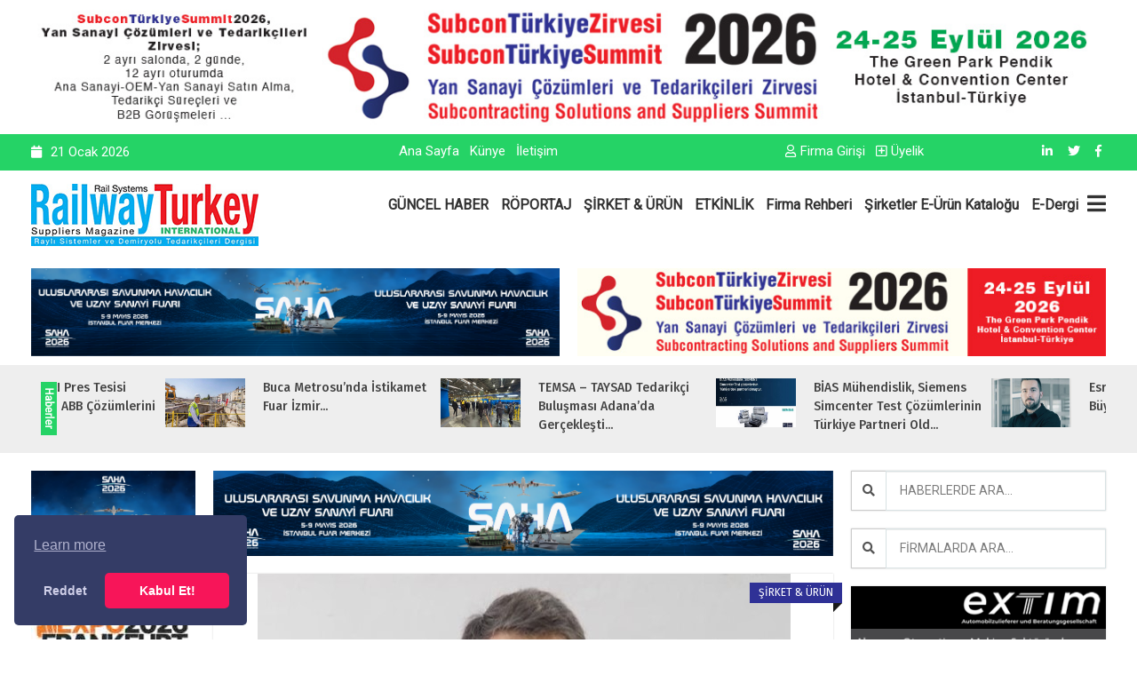

--- FILE ---
content_type: text/html; Charset=utf-8
request_url: https://railwayturkey.com/yapi-merkezindenromanyada-446-milyon-euroluk-imza/
body_size: 17398
content:

<!doctype html>
<html class="no-js" lang="tr">
<head prefix="og: http://ogp.me/ns# fb: http://ogp.me/ns/fb# website: http://ogp.me/ns/website#">
	<title>Yapı Merkezi’nden Romanya’da 44.6 Milyon Euro’luk İmza | https://www.railwayturkey.com</title>
	<meta name="description" content="Dünya çapında dev projelere imza atan Yapı Merkezi, Romanya 11 Lot Demiryolu Üstyapı Modernizasyon Projesi`ni üstlendi.">
	<meta name="keywords" content="">
<meta name="viewport" content="width=device-width, initial-scale=1.0" />
<meta http-equiv="content-type" content="text/html; charset=utf-8" />
<meta name="author" content="Ajansistanbul.Com"/>

<!-- StyleSheets -->
<link rel="stylesheet" href="/css/bootstrap/bootstrap.min.css">
<link rel="stylesheet" href="/css/plugin.css">
<link rel="stylesheet" href="/css/animate.css">
<link rel="stylesheet" href="/css/transition.css">
<link rel="stylesheet" href="/css/icomoon.css">
<link rel="stylesheet" href="/css/style.css">
<link rel="stylesheet" href="/css/color-1.css">
<link rel="stylesheet" href="/css/responsive.css">
<link rel="stylesheet" href="/css/font-awesome.min.css">
<link rel="stylesheet" href="https://use.fontawesome.com/releases/v5.6.3/css/all.css" integrity="sha384-UHRtZLI+pbxtHCWp1t77Bi1L4ZtiqrqD80Kn4Z8NTSRyMA2Fd33n5dQ8lWUE00s/" crossorigin="anonymous">


<!-- Favicon -->
<link rel="icon" type="image/png" href="https://www.sektorel.com/upload_x/siteler/l3qd7064zp50bhud4e150dtln59597.jpg">
	
<!-- FontsOnline -->
<link href='https://fonts.googleapis.com/css?family=Roboto' rel='stylesheet' type='text/css'>
<link href='https://fonts.googleapis.com/css?family=Fira+Sans:400,300italic,300,400italic,500,500italic,700,700italic' rel='stylesheet' type='text/css'>

<!-- JavaScripts -->
<script src="/js/modernizr.js"></script>
<!-- HTML5 Shim and Respond.js IE8 support of HTML5 elements and media queries -->
<!-- WARNING: Respond.js doesn't work if you view the page via file:// -->
<!--[if lt IE 9]>
    <script src="https://oss.maxcdn.com/html5shiv/3.7.2/html5shiv.min.js"></script>
    <script src="https://oss.maxcdn.com/respond/1.4.2/respond.min.js"></script>
<![endif]-->


<link rel="stylesheet" type="text/css" href="/cerezpolitikasi/cookieconsent.min.css" />
<script src="/cerezpolitikasi/cookieconsent.min.js"></script>
<script>
window.addEventListener("load", function(){
window.cookieconsent.initialise({
"palette": {
"popup": {
"background": "#343c66",
"text": "#cfcfe8"
},
"button": {
"background": "#f71559"
}
},
"theme": "classic",
"position": "bottom-left",
"type": "opt-out",
"content": {
"message": "",
"dismiss": "Kabul Et!",
"deny": "Reddet",
"href": "https://www.railwayturkey.com"
}
})});
</script>

<!-- Global site tag (gtag.js) - Google Analytics -->
<script async src="https://www.googletagmanager.com/gtag/js?id=G-C0JKVDX7KB"></script>
<script>
  window.dataLayer = window.dataLayer || [];
  function gtag(){dataLayer.push(arguments);}
  gtag('js', new Date());

  gtag('config', 'G-C0JKVDX7KB');
</script>

<script src="https://kit.fontawesome.com/346f66aa82.js" crossorigin="anonymous"></script>


	<meta property="og:locale" content="tr_TR" />
	<meta property="og:url" content="https://railwayturkey.com/yapi-merkezindenromanyada-446-milyon-euroluk-imza/" />
	<meta property="og:site_name" content="Sektörel Tanıtım Grubu Rek. ve Tic. Ltd. Şti." />
	<meta property="og:type" content="website" />
	<meta property="og:title" content="Yapı Merkezi’nden Romanya’da 44.6 Milyon Euro’luk İmza" />
	<meta property="og:image" content="https://www.sektorel.com/upload_x/haber_resim/k_yapi-merkezindenromanyada-446-milyon-euroluk-imza-9l.JPG" />
	<meta property="og:description" content="Dünya çapında dev projelere imza atan Yapı Merkezi, Romanya 11 Lot Demiryolu Üstyapı Modernizasyon Projesi`ni üstlendi." />
	<meta property="og:updated_time" content="23.01.2023 10:34:05" />
</head>
<body>





    <!-- Header -->
    <div class="header-wrap">



		
		<div class="container" style="margin-top:4px; margin-bottom:4px;">
			<div class="add">
				<a href="/reklamagit.asp?id=485" title="SubconTürkiye Summit 2026’da İşinizi Öne Çıkarın!" target="_blank" >
					<img src="https://www.sektorel.com/upload_x/reklam/zirve1270150-b7.jpg"	alt="SubconTürkiye Summit 2026’da İşinizi Öne Çıkarın!">
				</a>
			</div>
		</div>
		





        <!-- Top Bar -->
        <div class="top-bar">

            <div class="container">

			
                <div class="row">


                    <!-- Top Left Nav -->
                    <div class="col-sm-4 col-xs-12">
                        <ul class="top-left">
							<li><i class="fa fa-calendar"></i>21&nbsp;Ocak&nbsp;2026  </li> 

                        </ul>
                    </div>
                    <!-- Top Left Nav -->

                    <!-- Top Right Nav -->
                    <div class="col-sm-4 col-xs-12 hidden-xs r-full-width">
					
					
					
                        <ul class="top-right">
						
							<li><a href="/" title="Ana Sayfa">Ana Sayfa</a></li>
							
							
							<li><a href="/kunye-DZ/" title="Künye">Künye</a></li>
							
							


							<li><a href="/iletisim/" title="İletişim">İletişim</a></li>
							
                            <!--<li class="md-trigger" data-modal="login-popup"><a href="#"><i class="fa fa-key">
                            </i>login</a></li>
                            <li class="md-trigger" data-modal="register-popup"><a href="#"><i class="icon-user"></i>register</a></li>
							-->
 
                        </ul>
                    </div>
					
					<div class="col-sm-2 col-xs-12 ">
                        <ul class="top-right text-right">
							
                            <li class="md-trigger" ><a href="/uyeol-login/"><i class="fa fa-user"></i>Firma Girişi</a></li>
                            <li class="md-trigger"><a href="/uyeol/"><i class="fa fa-plus-square"></i>Üyelik</a></li>
							
                        </ul>
					</div>
                    <!-- Top Right Nav -->
					
					<div class="col-sm-2 col-xs-12 r-full-width">
                        <ul class="top-right text-right">
									
							
							<!-- social icons -->
								
								<li><a href="https://www.linkedin.com/in/vedat-g%C3%B6k%C3%A7e-b9ba0233" target="_blank"><i class="fab fa-linkedin-in"></i></a></li>
								
								<li><a href="https://twitter.com/SUBCONTURKEY" target="_blank"><i class="fab fa-twitter"></i></a></li>
								
								<li><a href="https://www.facebook.com/Sektorelcom/" target="_blank"><i class="fab fa-facebook-f"></i></a></li>
								
							<!-- social icons -->
							
 
                        </ul>
					</div>

                </div>
            
			</div>
        </div>
        <!-- Top Bar -->

        <!-- Navigation Holder -->
        <header class="header">
            <div class="container">

			
                <div class="nav-holder">

                    <!-- Logo Holder -->
                    <div class="logo-holder">
                        <a href="/"><img src="https://www.sektorel.com/upload_x/siteler/24fx5pe6358kh7718fo8z85q3c91z1.jpg" alt="Sektörel Tanıtım Grubu Rek. ve Tic. Ltd. Şti. Logo"/></a>
                    </div>
                    <!-- Logo Holder -->

                    <!-- Navigation -->
                    <div class="cr-navigation">

						<!-- Navbar -->
                         <nav class="cr-nav">
                            <ul>
								
								<li><a href="/guncel-haber/" title="GÜNCEL HABER">GÜNCEL HABER</a></li>
								
								<li><a href="/roportaj/" title="RÖPORTAJ">RÖPORTAJ</a></li>
								
								<li><a href="/sirket-amp-urun/" title="ŞİRKET &amp; ÜRÜN">ŞİRKET &amp; ÜRÜN</a></li>
								
								<li><a href="/etkinlik/" title="ETKİNLİK">ETKİNLİK</a></li>
								
								
								<li><a href="/firmaara/" title="Firma Rehberi" >Firma Rehberi</a></li>
								<li><a href="https://ekatalog.railwayturkey.com" title="E-Katalog" target="_blank">Şirketler E-Ürün Kataloğu</a></li>
								<li><a href="https://edergi.railwayturkey.com" title="E-Dergi" target="_blank">E-Dergi</a></li>
				
								

                            </ul>
                        </nav>
						<!-- Navbar -->

                        <ul class="cr-add-nav">
                            <li><a href="#menu" class="menu-link"><i class="fa fa-bars"></i></a></li>
                        </ul>

                    </div>
                    <!-- Navigation -->

                </div>



				
            </div>
        </header>
        <!-- Navigation Holder -->

    </div>
    <!-- Header -->


	
<!-- Wrapper -->
<div class="wrap push">




		
        <div class="container" style="margin-top:10px;">
		
			<div class="row">
				
				
				<div class="col-md-6 col-xs-12">
					<div class="add">
						<a href="/reklamagit.asp?id=480" title="SAHA EXPO 2026 FUARI" target="_blank" >
							<img src="https://www.sektorel.com/upload_x/reklam/saha-expo-2026600x100-cy.jpg"	alt="SAHA EXPO 2026 FUARI">
						</a>
					</div>
				</div>
				
				<div class="col-md-6 col-xs-12">
					<div class="add">
						<a href="/reklamagit.asp?id=484" title="SubconTürkiye Summit 2026’da İşinizi Öne Çıkarın!" target="_blank" >
							<img src="https://www.sektorel.com/upload_x/reklam/zirve600100-j2.jpg"	alt="SubconTürkiye Summit 2026’da İşinizi Öne Çıkarın!">
						</a>
					</div>
				</div>
				
			
			</div>
		
		</div>
		
		
    <!-- news ticker -->
    <div class="news-ticker mt-10">
        <div class="container p-relative">
            <span class="badge">Haberler</span>
            <ul class="post-wrap-list" id="news-ticker">
			
				
                <li class="post-wrap big-post">
                    <div class="post-thumb">
                        <img src="https://www.sektorel.com/upload_x/haber_resim/k_asas-150-mn-pres-tesisi-yatiriminda-abb-cozumlerini-tercih-etti-6p.PNG" alt="ASAŞ 150 MN Pres Tesisi Yatırımında, ABB Çözümlerini Tercih etti" height="55" width="90">
                    </div>
                    <div class="post-content">
                        <h4><a href="/asas-150-mn-pres-tesisi-yatiriminda-abb-cozumlerini-tercih-etti/">ASAŞ 150 MN Pres Tesisi Yatırımında, ABB Çözümlerini Tercih etti...</a></h4>
                    </div>
                </li>
				
                <li class="post-wrap big-post">
                    <div class="post-thumb">
                        <img src="https://www.sektorel.com/upload_x/haber_resim/k_buca-metrosunda-istikamet-fuar-izmir-5u.JPG" alt="Buca Metrosu’nda İstikamet Fuar İzmir" height="55" width="90">
                    </div>
                    <div class="post-content">
                        <h4><a href="/buca-metrosunda-istikamet-fuar-izmir/">Buca Metrosu’nda İstikamet Fuar İzmir...</a></h4>
                    </div>
                </li>
				
                <li class="post-wrap big-post">
                    <div class="post-thumb">
                        <img src="https://www.sektorel.com/upload_x/haber_resim/k_temsa-taysad-tedarikci-bulusmasi-adanada-gerceklesti-2o.JPG" alt="TEMSA – TAYSAD Tedarikçi Buluşması Adana’da Gerçekleşti" height="55" width="90">
                    </div>
                    <div class="post-content">
                        <h4><a href="/temsa-taysad-tedarikci-bulusmasi-adanada-gerceklesti/">TEMSA – TAYSAD Tedarikçi Buluşması Adana’da Gerçekleşti...</a></h4>
                    </div>
                </li>
				
                <li class="post-wrap big-post">
                    <div class="post-thumb">
                        <img src="https://www.sektorel.com/upload_x/haber_resim/k_bias-muhendislik-siemens-simcenter-test-cozumlerinin-turkiye-partneri-oldu-4f.JPG" alt="BİAS Mühendislik, Siemens Simcenter Test Çözümlerinin Türkiye Partneri Oldu" height="55" width="90">
                    </div>
                    <div class="post-content">
                        <h4><a href="/bias-muhendislik-siemens-simcenter-test-cozumlerinin-turkiye-partneri-oldu/">BİAS Mühendislik, Siemens Simcenter Test Çözümlerinin Türkiye Partneri Old...</a></h4>
                    </div>
                </li>
				
                <li class="post-wrap big-post">
                    <div class="post-thumb">
                        <img src="https://www.sektorel.com/upload_x/haber_resim/k_esray-2025-yilinda-guclu-bir-buyume-gerceklestirdi-7d.PNG" alt="Esray, 2025 Yılında Güçlü Bir Büyüme Gerçekleştirdi" height="55" width="90">
                    </div>
                    <div class="post-content">
                        <h4><a href="/esray-2025-yilinda-guclu-bir-buyume-gerceklestirdi/">Esray, 2025 Yılında Güçlü Bir Büyüme Gerçekleştirdi...</a></h4>
                    </div>
                </li>
				
                <li class="post-wrap big-post">
                    <div class="post-thumb">
                        <img src="https://www.sektorel.com/upload_x/haber_resim/k_rayli-sistemlerde-teknoloji-havuzu-yaklasimi-9f.JPG" alt="Raylı Sistemlerde Teknoloji Havuzu Yaklaşımı" height="55" width="90">
                    </div>
                    <div class="post-content">
                        <h4><a href="/rayli-sistemlerde-teknoloji-havuzu-yaklasimi/">Raylı Sistemlerde Teknoloji Havuzu Yaklaşımı...</a></h4>
                    </div>
                </li>
				
                <li class="post-wrap big-post">
                    <div class="post-thumb">
                        <img src="https://www.sektorel.com/upload_x/haber_resim/k_2026-yilinda-rayli-sistem-projeleri-tum-hiziyla-devam-ediyor-5i.JPG" alt="2026 Yılında Raylı Sistem Projeleri Tüm Hızıyla Devam Ediyor" height="55" width="90">
                    </div>
                    <div class="post-content">
                        <h4><a href="/2026-yilinda-rayli-sistem-projeleri-tum-hiziyla-devam-ediyor/">2026 Yılında Raylı Sistem Projeleri Tüm Hızıyla Devam Ediyor...</a></h4>
                    </div>
                </li>
				
                <li class="post-wrap big-post">
                    <div class="post-thumb">
                        <img src="https://www.sektorel.com/upload_x/haber_resim/k_subconturkiye-summit-2026da-isinizi-one-cikarin-55.JPG" alt="SubconTürkiye Summit 2026’da İşinizi Öne Çıkarın!" height="55" width="90">
                    </div>
                    <div class="post-content">
                        <h4><a href="/subconturkiye-summit-2026da-isinizi-one-cikarin/">SubconTürkiye Summit 2026’da İşinizi Öne Çıkarın!...</a></h4>
                    </div>
                </li>
				
                <li class="post-wrap big-post">
                    <div class="post-thumb">
                        <img src="https://www.sektorel.com/upload_x/haber_resim/k_arus-tc-sanayi-ve-teknoloji-bakanligi-kume-destek-programina-layik-goruldu-2o.PNG" alt="ARUS, T.C. Sanayi ve Teknoloji Bakanlığı Küme Destek Programına Layık Görüldü" height="55" width="90">
                    </div>
                    <div class="post-content">
                        <h4><a href="/arus-tc-sanayi-ve-teknoloji-bakanligi-kume-destek-programina-layik-goruldu/">ARUS, T.C. Sanayi ve Teknoloji Bakanlığı Küme Destek Programına Layık Gör...</a></h4>
                    </div>
                </li>
				
                <li class="post-wrap big-post">
                    <div class="post-thumb">
                        <img src="https://www.sektorel.com/upload_x/haber_resim/k_avrasyanin-kalbinde-lojistik-sektor-bulusmasi-logitrans-2025-basariyla-tamamlandi-f1.JPG" alt="Avrasya’nın Kalbinde Lojistik Sektör Buluşması: logitrans 2025 Başarıyla Tamamlandı" height="55" width="90">
                    </div>
                    <div class="post-content">
                        <h4><a href="/avrasyanin-kalbinde-lojistik-sektor-bulusmasi-logitrans-2025-basariyla-tamamlandi/">Avrasya’nın Kalbinde Lojistik Sektör Buluşması: logitrans 2025 Başarıyla...</a></h4>
                    </div>
                </li>
				
				
            </ul>
        </div>
    </div>
    <!-- news ticker -->




    <!-- Main Content -->
    <main class="main-wrap"  id="post-detail"> 
        <div class="theme-padding">
            <div class="container">
                <div class="row">
				
				
				    <!-- small sidebar -->
                    <div class="col-md-2 col-sm-3 hidden-xs">

						
						<div class="aside-add">
							<a href="/reklamagit.asp?id=481" title="SAHA EXPO 2026 FUARI" target="_blank" >
								<img src="https://www.sektorel.com/upload_x/reklam/saha-expo-2026-190x125-43.jpg"	alt="SAHA EXPO 2026 FUARI">
							</a>
						</div>
						
						<div class="aside-add">
							<a href="/reklamagit.asp?id=475" title="FASTENER EXPO FRANKFURT 2026-BAĞLANTI ELEMANLARI FUARI" target="_blank" >
								<img src="https://www.sektorel.com/upload_x/reklam/190x125-fastenerf-u6.jpg"	alt="FASTENER EXPO FRANKFURT 2026-BAĞLANTI ELEMANLARI FUARI">
							</a>
						</div>
						
						<div class="aside-add">
							<a href="/reklamagit.asp?id=256" title="Anadolu Raylı Ulaşım Sistemleri Kümelenmesi" target="_blank" >
								<img src="https://www.sektorel.com/upload_x/reklam/arusbanner-2e.jpg"	alt="Anadolu Raylı Ulaşım Sistemleri Kümelenmesi">
							</a>
						</div>
						
					
                        <aside class="aside">

						<!-- trending -->
                            <div class="widget">
                                <h3>Sponsorlar</h3>

                                <div class="trending-list">
                                    <ul class="trending-slider"> 

										
                                        <li>
                                            <div class="post style-1">

                                                <!-- post img -->
                                                <div class="post-thumb">
													<a href="/firmayagit.asp?id=196" target="_blank">
                                                    <img src="https://www.sektorel.com/upload_x/firma/esraysponsor-py.jpg" alt="Esray Logo">
													</a>
                                                </div>
                                                <!-- post img -->

                                            </div>
                                        </li>
										
                                        <li>
                                            <div class="post style-1">

                                                <!-- post img -->
                                                <div class="post-thumb">
													<a href="/firmayagit.asp?id=197" target="_blank">
                                                    <img src="https://www.sektorel.com/upload_x/firma/havaksponsor-de.jpg" alt="HAVAK Logo">
													</a>
                                                </div>
                                                <!-- post img -->

                                            </div>
                                        </li>
										
                                        <li>
                                            <div class="post style-1">

                                                <!-- post img -->
                                                <div class="post-thumb">
													<a href="/firmayagit.asp?id=201" target="_blank">
                                                    <img src="https://www.sektorel.com/upload_x/firma/anotlogo-81.jpg" alt="Anot Logo">
													</a>
                                                </div>
                                                <!-- post img -->

                                            </div>
                                        </li>
										
                                        <li>
                                            <div class="post style-1">

                                                <!-- post img -->
                                                <div class="post-thumb">
													<a href="/firmayagit.asp?id=206" target="_blank">
                                                    <img src="https://www.sektorel.com/upload_x/firma/formganweblogo-ko.jpg" alt="Formgan Logo">
													</a>
                                                </div>
                                                <!-- post img -->

                                            </div>
                                        </li>
										
                                        <li>
                                            <div class="post style-1">

                                                <!-- post img -->
                                                <div class="post-thumb">
													<a href="/firmayagit.asp?id=209" target="_blank">
                                                    <img src="https://www.sektorel.com/upload_x/firma/formganweblogo-19.jpg" alt="Formgan Logo">
													</a>
                                                </div>
                                                <!-- post img -->

                                            </div>
                                        </li>
										
                                        <li>
                                            <div class="post style-1">

                                                <!-- post img -->
                                                <div class="post-thumb">
													<a href="/firmayagit.asp?id=210" target="_blank">
                                                    <img src="https://www.sektorel.com/upload_x/firma/mbesponsor-zh.jpg" alt="MBE Endürtri Logo">
													</a>
                                                </div>
                                                <!-- post img -->

                                            </div>
                                        </li>
										
                                        <li>
                                            <div class="post style-1">

                                                <!-- post img -->
                                                <div class="post-thumb">
													<a href="/firmayagit.asp?id=137" target="_blank">
                                                    <img src="https://www.sektorel.com/upload_x/firma/armacellsponsor-ll.jpg" alt="Armacell Logo">
													</a>
                                                </div>
                                                <!-- post img -->

                                            </div>
                                        </li>
										
                                        <li>
                                            <div class="post style-1">

                                                <!-- post img -->
                                                <div class="post-thumb">
													<a href="/firmayagit.asp?id=160" target="_blank">
                                                    <img src="https://www.sektorel.com/upload_x/firma/aselsansponsor-9c.jpg" alt="Aselsan Logo">
													</a>
                                                </div>
                                                <!-- post img -->

                                            </div>
                                        </li>
										
                                        <li>
                                            <div class="post style-1">

                                                <!-- post img -->
                                                <div class="post-thumb">
													<a href="/firmayagit.asp?id=165" target="_blank">
                                                    <img src="https://www.sektorel.com/upload_x/firma/aldooralbayraksponsor-8d.jpg" alt="Albayrak Makine Logo">
													</a>
                                                </div>
                                                <!-- post img -->

                                            </div>
                                        </li>
										
                                        <li>
                                            <div class="post style-1">

                                                <!-- post img -->
                                                <div class="post-thumb">
													<a href="/firmayagit.asp?id=167" target="_blank">
                                                    <img src="https://www.sektorel.com/upload_x/firma/epsilonsponsor-8l.jpg" alt="Epsilon NDT Logo">
													</a>
                                                </div>
                                                <!-- post img -->

                                            </div>
                                        </li>
										
                                        <li>
                                            <div class="post style-1">

                                                <!-- post img -->
                                                <div class="post-thumb">
													<a href="/firmayagit.asp?id=168" target="_blank">
                                                    <img src="https://www.sektorel.com/upload_x/firma/fmcsponsor-fq.jpg" alt="FMC Logo">
													</a>
                                                </div>
                                                <!-- post img -->

                                            </div>
                                        </li>
										
                                        <li>
                                            <div class="post style-1">

                                                <!-- post img -->
                                                <div class="post-thumb">
													<a href="/firmayagit.asp?id=169" target="_blank">
                                                    <img src="https://www.sektorel.com/upload_x/firma/greewoodsponsor-ii.jpg" alt="Greenwood Logo">
													</a>
                                                </div>
                                                <!-- post img -->

                                            </div>
                                        </li>
										
                                        <li>
                                            <div class="post style-1">

                                                <!-- post img -->
                                                <div class="post-thumb">
													<a href="/firmayagit.asp?id=170" target="_blank">
                                                    <img src="https://www.sektorel.com/upload_x/firma/karbosansponsor-7h.jpg" alt="Karbosan Logo">
													</a>
                                                </div>
                                                <!-- post img -->

                                            </div>
                                        </li>
										
                                        <li>
                                            <div class="post style-1">

                                                <!-- post img -->
                                                <div class="post-thumb">
													<a href="/firmayagit.asp?id=174" target="_blank">
                                                    <img src="https://www.sektorel.com/upload_x/firma/petessponsor-ih.jpg" alt="Petes Makina Logo">
													</a>
                                                </div>
                                                <!-- post img -->

                                            </div>
                                        </li>
										
                                        <li>
                                            <div class="post style-1">

                                                <!-- post img -->
                                                <div class="post-thumb">
													<a href="/firmayagit.asp?id=175" target="_blank">
                                                    <img src="https://www.sektorel.com/upload_x/firma/rcendustrisponsor-n4.jpg" alt="RC Endüstri Logo">
													</a>
                                                </div>
                                                <!-- post img -->

                                            </div>
                                        </li>
										
                                        <li>
                                            <div class="post style-1">

                                                <!-- post img -->
                                                <div class="post-thumb">
													<a href="/firmayagit.asp?id=188" target="_blank">
                                                    <img src="https://www.sektorel.com/upload_x/firma/intersonikweb2023-29.jpg" alt="İntersonik Logo">
													</a>
                                                </div>
                                                <!-- post img -->

                                            </div>
                                        </li>
										
                                        <li>
                                            <div class="post style-1">

                                                <!-- post img -->
                                                <div class="post-thumb">
													<a href="/firmayagit.asp?id=193" target="_blank">
                                                    <img src="https://www.sektorel.com/upload_x/firma/ssabweb2023-bz.jpg" alt="SSAB STELL Logo">
													</a>
                                                </div>
                                                <!-- post img -->

                                            </div>
                                        </li>
										
                                        <li>
                                            <div class="post style-1">

                                                <!-- post img -->
                                                <div class="post-thumb">
													<a href="/firmayagit.asp?id=138" target="_blank">
                                                    <img src="https://www.sektorel.com/upload_x/firma/berdansponsor-62.jpg" alt="Berdan Cıvata Logo">
													</a>
                                                </div>
                                                <!-- post img -->

                                            </div>
                                        </li>
										
                                        <li>
                                            <div class="post style-1">

                                                <!-- post img -->
                                                <div class="post-thumb">
													<a href="/firmayagit.asp?id=140" target="_blank">
                                                    <img src="https://www.sektorel.com/upload_x/firma/dirinnssponsor-83.jpg" alt="Drinns-Dirinler Logo">
													</a>
                                                </div>
                                                <!-- post img -->

                                            </div>
                                        </li>
										
                                        <li>
                                            <div class="post style-1">

                                                <!-- post img -->
                                                <div class="post-thumb">
													<a href="/firmayagit.asp?id=135" target="_blank">
                                                    <img src="https://www.sektorel.com/upload_x/firma/cpv-k1.jpg" alt="CPV Industrial Solutions Logo">
													</a>
                                                </div>
                                                <!-- post img -->

                                            </div>
                                        </li>
										
                                        <li>
                                            <div class="post style-1">

                                                <!-- post img -->
                                                <div class="post-thumb">
													<a href="/firmayagit.asp?id=141" target="_blank">
                                                    <img src="https://www.sektorel.com/upload_x/firma/ekufrensponsor-x1.jpg" alt="Eku Fren Logo">
													</a>
                                                </div>
                                                <!-- post img -->

                                            </div>
                                        </li>
										
                                        <li>
                                            <div class="post style-1">

                                                <!-- post img -->
                                                <div class="post-thumb">
													<a href="/firmayagit.asp?id=106" target="_blank">
                                                    <img src="https://www.sektorel.com/upload_x/firma/dirinlereylul2019-47.jpg" alt="Dirinler Makina Logo">
													</a>
                                                </div>
                                                <!-- post img -->

                                            </div>
                                        </li>
										
                                        <li>
                                            <div class="post style-1">

                                                <!-- post img -->
                                                <div class="post-thumb">
													<a href="/firmayagit.asp?id=95" target="_blank">
                                                    <img src="https://www.sektorel.com/upload_x/firma/emugeeylul2019-wv.jpg" alt="Emuge - Franken Hassas Kesici Takım Logo">
													</a>
                                                </div>
                                                <!-- post img -->

                                            </div>
                                        </li>
										
                                        <li>
                                            <div class="post style-1">

                                                <!-- post img -->
                                                <div class="post-thumb">
													<a href="/firmayagit.asp?id=145" target="_blank">
                                                    <img src="https://www.sektorel.com/upload_x/firma/untelsponsor-jl.jpg" alt="Üntel Kablo Logo">
													</a>
                                                </div>
                                                <!-- post img -->

                                            </div>
                                        </li>
										
                                        <li>
                                            <div class="post style-1">

                                                <!-- post img -->
                                                <div class="post-thumb">
													<a href="/firmayagit.asp?id=108" target="_blank">
                                                    <img src="https://www.sektorel.com/upload_x/firma/hexagoneylul2019-sz.jpg" alt="Hexagon Metrology Logo">
													</a>
                                                </div>
                                                <!-- post img -->

                                            </div>
                                        </li>
										
                                        <li>
                                            <div class="post style-1">

                                                <!-- post img -->
                                                <div class="post-thumb">
													<a href="/firmayagit.asp?id=100" target="_blank">
                                                    <img src="https://www.sektorel.com/upload_x/firma/kancaeylul2019-87.jpg" alt="Kanca El Aletleri Logo">
													</a>
                                                </div>
                                                <!-- post img -->

                                            </div>
                                        </li>
										
                                        <li>
                                            <div class="post style-1">

                                                <!-- post img -->
                                                <div class="post-thumb">
													<a href="/firmayagit.asp?id=110" target="_blank">
                                                    <img src="https://www.sektorel.com/upload_x/firma/mesaeylul2019-0a.jpg" alt="Mesa Makina Döküm Logo">
													</a>
                                                </div>
                                                <!-- post img -->

                                            </div>
                                        </li>
										
                                        <li>
                                            <div class="post style-1">

                                                <!-- post img -->
                                                <div class="post-thumb">
													<a href="/firmayagit.asp?id=133" target="_blank">
                                                    <img src="https://www.sektorel.com/upload_x/firma/siarente-61.jpg" alt="Siarente Logo">
													</a>
                                                </div>
                                                <!-- post img -->

                                            </div>
                                        </li>
										


                                    </ul>
                                </div>
                            </div>
                            <!-- trending -->
							
                        </aside>

						
						<div class="aside-add">
							<a href="/reklamagit.asp?id=482" title="SAHA EXPO 2026 FUARI" target="_blank" >
								<img src="https://www.sektorel.com/upload_x/reklam/saha-expo-2026-190x125-i7.jpg"	alt="SAHA EXPO 2026 FUARI">
							</a>
						</div>
						
						<div class="aside-add">
							<a href="/reklamagit.asp?id=463" title="BUSWORLD TÜRKİYE 2026" target="_blank" >
								<img src="https://www.sektorel.com/upload_x/reklam/190-125-busworld-1f.JPG"	alt="BUSWORLD TÜRKİYE 2026">
							</a>
						</div>
						
						<div class="aside-add">
							<a href="/reklamagit.asp?id=486" title="SubconTürkiye Summit 2026’da İşinizi Öne Çıkarın!" target="_blank" >
								<img src="https://www.sektorel.com/upload_x/reklam/zirve190125-01.jpg"	alt="SubconTürkiye Summit 2026’da İşinizi Öne Çıkarın!">
							</a>
						</div>
						
						<div class="aside-add">
							<a href="/reklamagit.asp?id=490" title="KAUÇUK AVRASYA 2026 FUARI" target="_blank" >
								<img src="https://www.sektorel.com/upload_x/reklam/190x125-kaucuk-tr-en-33.jpg"	alt="KAUÇUK AVRASYA 2026 FUARI">
							</a>
						</div>
						


                    </div>
                    <!-- small sidebar -->
				

                    <!-- Content -->
                    <div class="col-md-7 col-sm-8">
                        <div class="content">
						
						
						
							
							<!-- add Banner -->
							<div class="add-banner text-center post-widget p-0">
								<a href="/reklamagit.asp?id=483" title="SAHA EXPO 2026 FUARI" target="_blank" >
									<img src="https://www.sektorel.com/upload_x/reklam/saha-expo-2026-728x100-7d.jpg"	alt="SAHA EXPO 2026 FUARI" />
								</a>
							</div>
							<!-- add Banner -->
							
						
						
						

                            <!-- detail -->
                            <div class="post-widget light-shadow">

                                <!-- Single Post -->
                                <article class="post single-post single-video white-bg slider-blog-post">
                                    
								
									<!-- blog pot thumb -->
									<div class="post-thumb text-center"> 
										<img src="https://www.sektorel.com/upload_x/haber_resim/yapi-merkezindenromanyada-446-milyon-euroluk-imza-9l.JPG" alt="Yapı Merkezi’nden Romanya’da 44.6 Milyon Euro’luk İmza">
										<span class="post-badge">ŞİRKET &amp; ÜRÜN</span>
									</div>
									<!-- blog pot thumb -->
									
                                    <!-- post detail -->
                                    <div class="post-info p-30">
										
                                        <!-- title -->
                                        <h3>Yapı Merkezi’nden Romanya’da 44.6 Milyon Euro’luk İmza</h3>
                                        <!-- title -->
										
                                        <!-- Post meta -->

                                        <div class="post_meta_holder">
                                            <div class="row">
											
                                                <div class="col-md-8">
                                                    <!-- post meta -->
                                                    <ul class="post-meta">
                                                        <li><i class="fa fa-user"></i>Haber Merkezi</li>
														<li><i class="fa fa-clock-o"></i>23.01.2023</li>
														<li><i class="icon-speech-bubble"></i>1758 Okunma</li>
                                                    </ul>
                                                    <!-- post meta -->
                                                </div>
												
                                                <div class="col-md-4">
                                                    <!-- social icons --> 
													
                                                        <ul class="top-right text-right">
														
															<li>
															<a href="#" 
															onclick="
															window.open(
															  'https://www.facebook.com/sharer/sharer.php?u='+encodeURIComponent(location.href)+'&hashtags=', 
															  'facebook-share-dialog', 
															  'width=626,height=436'); 
															return false;" 
															rel="nofollow"><img src="/image/sosyalag/facebook.png" style="height:40px;"></a>
															</li>

															<li>
															<a href="#" 
															onclick="
															window.open(
															  'https://twitter.com/share?url='+encodeURIComponent(location.href)+'&text=Yapı Merkezi’nden Romanya’da 44.6 Milyon Euro’luk İmza&via=Sektörel Tanıtım Grubu Rek. ve Tic. Ltd. Şti.&hashtags=', 
															  'twitter-share-dialog', 
															  'width=626,height=500'); 
															return false;" 
															rel="nofollow"><img src="/image/sosyalag/twitter.png" style="height:40px;"></a>
															</li>

															<li>
															<a href="#" 
															onclick="
															window.open(
															  'http://www.linkedin.com/shareArticle?url='+encodeURIComponent(location.href), 
															  'linkedin-share-dialog', 
															  'width=626,height=500'); 
															return false;" 
															rel="nofollow"><img src="/image/sosyalag/linkedin.png" style="height:40px;"></a>
															</li>

	
                                                        </ul>                                                   

                                                </div>
                                            </div>
                                        </div>
                                        <!-- Post meta -->
										
										
										
                                        <!-- post description -->
                                        <div class="post-desc">
										
										
										
											
                                            <!-- blockqoute -->
                                            <blockquote class="qoute">
                                            <p>Dünya çapında dev projelere imza atan Yapı Merkezi, Romanya 11 Lot Demiryolu Üstyapı Modernizasyon Projesi`ni üstlendi.</p>
                                            <div class="current-post-type">
                                                <i class="fa fa-quote-left"></i>
                                            </div>
                                            </blockquote>
                                            <!-- blockqoute -->
											<p><strong>Yapı Merkezi&rsquo;nden&nbsp;Romanya&rsquo;da 44.6 Milyon Euro&rsquo;luk İmza</strong></p>

<p>D&uuml;nya &ccedil;apında dev projelere imza atan Yapı Merkezi, Romanya 11 Lot Demiryolu &Uuml;styapı Modernizasyon Projesi&#39;ni &uuml;stlendi. Yapı Merkezi i&ccedil;in b&ouml;lgesel &ouml;nem taşıyan Romanya&#39;daki proje kapsamında 11 lot bulunuyor. Proje s&uuml;resi her bir lot i&ccedil;in 24 ay olurken, 11 lot&#39;un toplam maliyeti 44.6 milyon euro oldu. Projenin imza t&ouml;reni 17 Ocak&#39;ta Yapı Merkezi CEO&#39;su Aslan Uzun ve Yapı Merkezi İnşaat Teklif Genel M&uuml;d&uuml;r Yardımcısı Mustafa Saat&ccedil;i ve Teklif Direkt&ouml;r&uuml; Erkut Karag&ouml;z&#39;&uuml;n katılımıyla B&uuml;kreş&#39;te ger&ccedil;ekleşti.</p>

<p>Yapı Merkezi CEO&#39;su Aslan Uzun, &quot;Bug&uuml;ne kadar ger&ccedil;ekleştirdiğimiz bir&ccedil;ok başarılı projeye bug&uuml;n bir yenisini daha eklemenin mutluluğunu yaşıyoruz. Ulaşım, altyapı ve genel m&uuml;teahhitlik alanında d&uuml;nya &ccedil;apında ilkleri ger&ccedil;ekleştiren Yapı Merkezi olarak &ccedil;eşitli projeler ile &uuml;lkemize ciddi bir d&ouml;viz girdisi sağlayarak ekonomimizin g&uuml;&ccedil;lenmesine katkıda bulunmaktan mutluluk duyuyoruz&quot; dedi.</p>

											
											

                                        </div>
                                        <!-- post description -->

										

                                        
                                    </div>
                                    <!-- post detail -->

                                </article>
                                <!-- blog artical -->
                               
                            </div>
                            <!-- detail -->

							
							<!-- add Banner -->
							<div class="add-banner text-center post-widget p-0">
								<a href="/reklamagit.asp?id=488" title="SubconTürkiye Summit 2026’da İşinizi Öne Çıkarın!" target="_blank" >
									<img src="https://www.sektorel.com/upload_x/reklam/zirve728100-i6.jpg"	alt="SubconTürkiye Summit 2026’da İşinizi Öne Çıkarın!" />
								</a>
							</div>
							<!-- add Banner -->
							
                            <!-- Benzer Haberler -->
                            <div class="post-widget">

                                <!-- Heading -->
                                <div class="primary-heading">
                                    <h2>Benzer Haberler</h2>
                                </div>
                                <!-- Heading -->

                                <!-- post slider -->
                                <div class="light-shadow gray-bg p-25"> 
                                    <div id="post-slider-2">

										
                                        <!-- post -->
                                        <div class="post style-1">

                                            <!-- thumbnail -->
                                            <div class="post-thumb"> 
												<a href="/3dcs-variation-analyst-endustrinin-lider-tolerans-analiz-yazilimi-turkiye-pazarinda/" title="3DCS Variation Analyst - Endüstrinin Lider Tolerans Analiz Yazılımı Türkiye Pazarında">
                                                <img src="https://www.sektorel.com/upload_x/haber_resim/k_3dcs-variation-analyst-endustrinin-lider-tolerans-analiz-yazilimi-turkiye-pazarinda-w9.PNG" alt="3DCS Variation Analyst - Endüstrinin Lider Tolerans Analiz Yazılımı Türkiye Pazarında">
												</a>
                                            
                                            </div>
                                            <!-- thumbnail -->
                                            <div class="post-content">
                                                <ul class="post-meta">
                                                    <li><i class="fa fa-user"></i>Vedat Gökçe</li>
                                                    <li><i class="fa fa-clock-o"></i>14&nbsp;Temmuz&nbsp;2023  &nbsp;11:22:49</li>
                                                </ul>
                                                <h5 class="m-0"><a href="/3dcs-variation-analyst-endustrinin-lider-tolerans-analiz-yazilimi-turkiye-pazarinda/" title="3DCS Variation Analyst - Endüstrinin Lider Tolerans Analiz Yazılımı Türkiye Pazarında">3DCS Variation Analyst - Endüstrinin Lider Tolerans Analiz Yazılımı Türkiye Pazarında</a></h5>
                                            </div>
                                        </div>
                                        <!-- post -->
										
                                        <!-- post -->
                                        <div class="post style-1">

                                            <!-- thumbnail -->
                                            <div class="post-thumb"> 
												<a href="/teknofest-cercevesinde-turkiyede-ilk-kez-hyperloop-gelistirme-yarismalari-duzenlendi/" title="Teknofest Çerçevesinde Türkiye’de İlk Kez Hyperloop Geliştirme Yarışmaları Düzenlendi">
                                                <img src="https://www.sektorel.com/upload_x/haber_resim/k_teknofest-cercevesinde-turkiyede-ilk-kez-hyperloop-gelistirme-yarismalari-duzenlendi-8p.JPG" alt="Teknofest Çerçevesinde Türkiye’de İlk Kez Hyperloop Geliştirme Yarışmaları Düzenlendi">
												</a>
                                            
                                            </div>
                                            <!-- thumbnail -->
                                            <div class="post-content">
                                                <ul class="post-meta">
                                                    <li><i class="fa fa-user"></i>Haber Merkezi</li>
                                                    <li><i class="fa fa-clock-o"></i>13&nbsp;Eylül&nbsp;2022  &nbsp;09:24:58</li>
                                                </ul>
                                                <h5 class="m-0"><a href="/teknofest-cercevesinde-turkiyede-ilk-kez-hyperloop-gelistirme-yarismalari-duzenlendi/" title="Teknofest Çerçevesinde Türkiye’de İlk Kez Hyperloop Geliştirme Yarışmaları Düzenlendi">Teknofest Çerçevesinde Türkiye’de İlk Kez Hyperloop Geliştirme Yarışmaları Düzenlendi</a></h5>
                                            </div>
                                        </div>
                                        <!-- post -->
										
                                        <!-- post -->
                                        <div class="post style-1">

                                            <!-- thumbnail -->
                                            <div class="post-thumb"> 
												<a href="/ilgaz-insaat-basari-hikayesi-ve-kurucusu-selahattin-duzbasan/" title="Ilgaz İnşaat Başarı Hikayesi ve Kurucusu Selahattin Düzbasan">
                                                <img src="https://www.sektorel.com/upload_x/haber_resim/k_ilgaz-insaat-basari-hikayesi-ve-kurucusu-selahattin-duzbasan-sb.JPG" alt="Ilgaz İnşaat Başarı Hikayesi ve Kurucusu Selahattin Düzbasan">
												</a>
                                            
                                            </div>
                                            <!-- thumbnail -->
                                            <div class="post-content">
                                                <ul class="post-meta">
                                                    <li><i class="fa fa-user"></i>Haber Merkezi</li>
                                                    <li><i class="fa fa-clock-o"></i>13&nbsp;Haziran&nbsp;2023  &nbsp;12:20:35</li>
                                                </ul>
                                                <h5 class="m-0"><a href="/ilgaz-insaat-basari-hikayesi-ve-kurucusu-selahattin-duzbasan/" title="Ilgaz İnşaat Başarı Hikayesi ve Kurucusu Selahattin Düzbasan">Ilgaz İnşaat Başarı Hikayesi ve Kurucusu Selahattin Düzbasan</a></h5>
                                            </div>
                                        </div>
                                        <!-- post -->
										
                                        <!-- post -->
                                        <div class="post style-1">

                                            <!-- thumbnail -->
                                            <div class="post-thumb"> 
												<a href="/tescom-elektronik-demiryolu-endustrisi-ve-altyapisinda-kullanilan-kesintisiz-guc-sistemleri/" title="TESCOM ELEKTRONİK:  Demiryolu Endüstrisi ve Altyapısında Kullanılan Kesintisiz Güç Sistemleri">
                                                <img src="https://www.sektorel.com/upload_x/haber_resim/k_tescom-elektronik-demiryolu-endustrisi-ve-altyapisinda-kullanilan-kesintisiz-guc-sistemleri-6y.JPG" alt="TESCOM ELEKTRONİK:  Demiryolu Endüstrisi ve Altyapısında Kullanılan Kesintisiz Güç Sistemleri">
												</a>
                                            
                                            </div>
                                            <!-- thumbnail -->
                                            <div class="post-content">
                                                <ul class="post-meta">
                                                    <li><i class="fa fa-user"></i>Haber Merkezi</li>
                                                    <li><i class="fa fa-clock-o"></i>20&nbsp;Haziran&nbsp;2023  &nbsp;13:47:37</li>
                                                </ul>
                                                <h5 class="m-0"><a href="/tescom-elektronik-demiryolu-endustrisi-ve-altyapisinda-kullanilan-kesintisiz-guc-sistemleri/" title="TESCOM ELEKTRONİK:  Demiryolu Endüstrisi ve Altyapısında Kullanılan Kesintisiz Güç Sistemleri">TESCOM ELEKTRONİK:  Demiryolu Endüstrisi ve Altyapısında Kullanılan Kesintisiz Güç Sistemleri</a></h5>
                                            </div>
                                        </div>
                                        <!-- post -->
										
                                        <!-- post -->
                                        <div class="post style-1">

                                            <!-- thumbnail -->
                                            <div class="post-thumb"> 
												<a href="/armaflex-rail-enerjiverimliligi-yuksek-hafif-cozumler/" title="ArmaFlex Rail `Enerji, Verimliliği Yüksek, Hafif Çözümler `">
                                                <img src="https://www.sektorel.com/upload_x/haber_resim/k_enerjiverimliligi-yuksek-hafif-cozumler-08.JPG" alt="ArmaFlex Rail `Enerji, Verimliliği Yüksek, Hafif Çözümler `">
												</a>
                                            
                                            </div>
                                            <!-- thumbnail -->
                                            <div class="post-content">
                                                <ul class="post-meta">
                                                    <li><i class="fa fa-user"></i>Hazal Mutlu</li>
                                                    <li><i class="fa fa-clock-o"></i>28&nbsp;Haziran&nbsp;2021  &nbsp;13:15:18</li>
                                                </ul>
                                                <h5 class="m-0"><a href="/armaflex-rail-enerjiverimliligi-yuksek-hafif-cozumler/" title="ArmaFlex Rail `Enerji, Verimliliği Yüksek, Hafif Çözümler `">ArmaFlex Rail `Enerji, Verimliliği Yüksek, Hafif Çözümler `</a></h5>
                                            </div>
                                        </div>
                                        <!-- post -->
										
                                        <!-- post -->
                                        <div class="post style-1">

                                            <!-- thumbnail -->
                                            <div class="post-thumb"> 
												<a href="/rusal-aluminyum-metro-vagonu-ureterek-ulasim-sektorune-verimlilik-kazandiracak/" title="RUSAL Alüminyum Metro Vagonu Üreterek Ulaşım Sektörüne Verimlilik Kazandıracak">
                                                <img src="https://www.sektorel.com/upload_x/haber_resim/k_rusal-aluminyum-metro-vagonu-ureterek-ulasim-sektorune-verimlilik-kazandiracak-h3.JPG" alt="RUSAL Alüminyum Metro Vagonu Üreterek Ulaşım Sektörüne Verimlilik Kazandıracak">
												</a>
                                            
                                            </div>
                                            <!-- thumbnail -->
                                            <div class="post-content">
                                                <ul class="post-meta">
                                                    <li><i class="fa fa-user"></i>Haber Merkezi</li>
                                                    <li><i class="fa fa-clock-o"></i>28&nbsp;Ağustos&nbsp;2024  &nbsp;12:10:54</li>
                                                </ul>
                                                <h5 class="m-0"><a href="/rusal-aluminyum-metro-vagonu-ureterek-ulasim-sektorune-verimlilik-kazandiracak/" title="RUSAL Alüminyum Metro Vagonu Üreterek Ulaşım Sektörüne Verimlilik Kazandıracak">RUSAL Alüminyum Metro Vagonu Üreterek Ulaşım Sektörüne Verimlilik Kazandıracak</a></h5>
                                            </div>
                                        </div>
                                        <!-- post -->
										

                                    </div>
                                </div>
                                <!-- post slider -->

                            </div>
							<!-- Benzer Haberler -->
							

                        </div>
                    </div>

                    <!-- Sidebar -->
                    <div class="col-md-3 col-sm-4">
                        <aside class="side-bar">


							<div class="widget">
							<form method="post" id="haberara" action="/haberara/?a=ara" class="search-form" onsubmit="javascript:if(this.ara.value == '' || this.ara.value== 'Aranacak Kelime'){this.ara.focus();return false;}
							document.all.submit.disabled='true';">
								<input type="hidden" name="cat" value="0"/>
								<div class="input-group">
									<span class="input-group-addon"><i class="fas fa-search"></i></span>
									<input type="text" class="form-control" id="ara" name="ara" placeholder="HABERLERDE ARA..." >
								</div>					
							</form>
							</div>
							
							<div class="widget">
							<form method="post" id="firmaara" action="/firmaara/?a=ara" class="search-form" onsubmit="javascript:if(this.ara.value == '' || this.ara.value== 'Aranacak Kelime'){this.ara.focus();return false;}
							document.all.submit.disabled='true';">
								<div class="input-group">
									<span class="input-group-addon"><i class="fas fa-search"></i></span>
									<input type="text" class="form-control" id="ara" name="ara" placeholder="FİRMALARDA ARA...">
								</div>					
							</form>
							</div>
							


							
                            <!-- advertisement widget -->
                            <div class="widget">
                                <div class="add-banner">
									<a href="/reklamagit.asp?id=261" title="EXTİM -ALMANYA için OTOMOTİV ve MAKİNA  DANIŞMANLIK" target="_blank" >
										<img src="https://www.sektorel.com/upload_x/reklam/300x125-revize-89.png"	alt="EXTİM -ALMANYA için OTOMOTİV ve MAKİNA  DANIŞMANLIK" />
									</a>
                                </div>
                            </div>
                            <!-- advertisement widget -->
							


                            <!-- News Widget -->
                            <div class="widget">
                                <h3 class="secondry-heading">Yazarlar</h3>
                                <div class="horizontal-tabs-widget">


      
                                    <!-- Tab panes -->
                                    <div class="horizontal-tab-content tab-content">
                                        <div class="tab-pane fade active in" >
                                            <ul class="post-wrap-list">									
												
                                                <li class="post-wrap small-post">
												
                                                <li class="post-wrap small-post">
												
                                                <li class="post-wrap small-post">
												
                                                <li class="post-wrap small-post">
												
                                                <li class="post-wrap small-post">
												
                                                    <div class="post-thumb">
                                                      <a href="/2026-yilinda-rayli-sistem-projeleri/" title="Dr. İlhami Pektaş">
													  <img src="https://www.sektorel.com/upload_x/admin/lcmm7d774geq2944v1cxyxlfi4t1b0yoys922y3e.jpg" alt="Dr. İlhami Pektaş"/>
													  </a>
                                                    </div>
                                                    <div class="post-content">
                                                        <h4><a href="/2026-yilinda-rayli-sistem-projeleri/" title="Dr. İlhami Pektaş">Dr. İlhami Pektaş</a></h4>
														<p><a href="/2026-yilinda-rayli-sistem-projeleri/">2026 Yılında Raylı Sistem Projeleri </a></p>
                                                    </div>
                                                </li>
												
                                                <li class="post-wrap small-post">
												
                                                <li class="post-wrap small-post">
												
                                                <li class="post-wrap small-post">
												
                                                <li class="post-wrap small-post">
												
                                                <li class="post-wrap small-post">
												
                                                <li class="post-wrap small-post">
												
                                                <li class="post-wrap small-post">
												
                                                <li class="post-wrap small-post">
												
                                                <li class="post-wrap small-post">
												
                                                <li class="post-wrap small-post">
												
                                                <li class="post-wrap small-post">
												
                                                <li class="post-wrap small-post">
												
                                                <li class="post-wrap small-post">
												
                                                    <div class="post-thumb">
                                                      <a href="/rayli-sistemlerde-teknoloji-havuzu-yaklasimi/" title="Samih Yedievli">
													  <img src="https://www.sektorel.com/upload_x/admin/d39e4d7812m2481ci1zr27p635x1d2280108v54o.jpg" alt="Samih Yedievli"/>
													  </a>
                                                    </div>
                                                    <div class="post-content">
                                                        <h4><a href="/rayli-sistemlerde-teknoloji-havuzu-yaklasimi/" title="Samih Yedievli">Samih Yedievli</a></h4>
														<p><a href="/rayli-sistemlerde-teknoloji-havuzu-yaklasimi/">Raylı Sistemlerde Teknoloji Havuzu Yaklaşımı</a></p>
                                                    </div>
                                                </li>
												
                                                <li class="post-wrap small-post">
												

											</ul>
										</div>
									</div>

                                    <!-- Tab panes -->

                                </div>
                            </div>
                            <!-- News Widget -->


							
                            <!-- Start Anket -->
							
                            <!-- Finish Anket -->
							
							

                            <!-- Slider Widget -->
                            <div class="widget">
                                <h3 class="secondry-heading">Gündem</h3>
                                <div class="slider-widget">
								
                                    <!-- Slider -->
                                    <div id="post-slider">
										
                                        <div class="item">
                                            <img src="https://www.sektorel.com/upload_x/haber_resim/k_asas-150-mn-pres-tesisi-yatiriminda-abb-cozumlerini-tercih-etti-6p.PNG" alt="ASAŞ 150 MN Pres Tesisi Yatırımında, ABB Çözümlerini Tercih etti">
                                        </div>
										
                                        <div class="item">
                                            <img src="https://www.sektorel.com/upload_x/haber_resim/k_asas-150-mn-pres-tesisi-yatiriminda-abb-cozumlerini-tercih-etti-8m.JPG" alt="ASAŞ 150 MN Pres Tesisi Yatırımında, ABB Çözümlerini Tercih etti">
                                        </div>
										
                                    </div>
                                    <!-- Slider -->
								
								
                                    <!-- Content -->
                                    <div class="post-content">
                                        <h4><a href="/asas-150-mn-pres-tesisi-yatiriminda-abb-cozumlerini-tercih-etti/" title="ASAŞ 150 MN Pres Tesisi Yatırımında, ABB Çözümlerini Tercih etti">ASAŞ 150 MN Pres Tesisi Yatırımında, ABB Çözümlerini Tercih etti</a></h4>

                                        <!-- post meta -->
                                        <ul class="post-meta">
                                            <li><i class="icon-clock"></i>05&nbsp;Ocak&nbsp;2026  &nbsp;11:26:21</li>
                                        </ul>
                                        <!-- post meta -->

                                        <p>-SENPlus AG pano sistemi, metal sektöründe enerji yönetiminde yeni bir dönem başlatıyor.</p>
                                    </div>
                                    <!-- Content -->
									

                                </div>
                            </div>
                            <!-- Slider Widget -->


							
                            <!-- advertisement widget -->
                            <div class="widget">
                                <div class="add-banner">
									<a href="/reklamagit.asp?id=251" title="EREN BALATA" target="_blank" >
										<img src="https://www.sektorel.com/upload_x/reklam/eren300125banner-bb.jpg"	alt="EREN BALATA" />
									</a>
                                </div>
                            </div>
                            <!-- advertisement widget -->
							 

                        </aside>
                    </div>
                    <!-- Sidebar -->

                </div>
            </div>
            <!-- Content -->
        </div>       
    </main>
    <!-- main content -->

    <!-- Footer Starts -->
    <footer class="footer">

        <!-- Footer Columns -->
        <div class="footer-columns">
            <div class="container">
                <div class="row position-r theme-padding">
                     
                    <!-- widget -->
                    <div class="col-lg-3 col-sm-3 col-xs-6 r-full-width">
                        <!-- Contact widget -->
                        <div class="footer-widget">
                            <div class="contact-list">
                                <ul>
                                    <li><a href="https://www.google.com.tr/maps/dir//," target="_blank"><i class="fas fa-map-marker-alt"></i>Esenkent Mah. Sarmaşık Evler-(Özdeniz)Safir Sitesi, Yakup Cemil Sokak,No:11/C Giriş, Daire:1, Esenyurt- İstanbul</a></li>
                                    <li><a href="tel://+90 212 607 28 22 - 23"><i class="fas fa-phone-volume"></i>+90 212 607 28 22 - 23</a></li>
                                    <li><a href="mailto:railwayturkey@sektorel.com"><i class="fas fa-envelope"></i>railwayturkey@sektorel.com</a> </li>
                                    <li><i class="fas fa-globe"></i>https://www.railwayturkey.com</li>
                                </ul>
								
		
		<!-- social icons -->
		<ul class="social-style-2">
			
			<li class="he_Linkedin"><a href="https://www.linkedin.com/in/vedat-g%C3%B6k%C3%A7e-b9ba0233" target="_blank"><i class="fab fa-linkedin-in"></i></a></li>
			
			<li class="he_Twitter"><a href="https://twitter.com/SUBCONTURKEY" target="_blank"><i class="fab fa-twitter"></i></a></li>
			
			<li class="HE_Facebook"><a href="https://www.facebook.com/Sektorelcom/" target="_blank"><i class="fab fa-facebook-f"></i></a></li>
			
		</ul>
		<!-- social icons -->
		
								
								
                            </div>
                        </div>
                        <!-- Contact widget -->
                    
                    </div>
                    <!-- widget -->

                    <!-- widget -->
                    <div class="col-lg-4 col-sm-4 col-xs-6 r-full-width">
                        <!-- populer post  -->
                        <div class="footer-widget">

                            <div class="recent-post-widget">
                                <ul>
								
									
                                    <li>
                                        <!-- blog post -->
                                        <div class="post-wrap small-post">
                                            <!-- blog img -->
                                            <div class="post-thumb">
												<a href="/asas-150-mn-pres-tesisi-yatiriminda-abb-cozumlerini-tercih-etti/" title="ASAŞ 150 MN Pres Tesisi Yatırımında, ABB Çözümlerini Tercih etti">
                                                <img src="https://www.sektorel.com/upload_x/haber_resim/k_asas-150-mn-pres-tesisi-yatiriminda-abb-cozumlerini-tercih-etti-6p.PNG" alt="ASAŞ 150 MN Pres Tesisi Yatırımında, ABB Çözümlerini Tercih etti" style="width:80px;">
												</a>
                                            </div>
                                            <!-- blog img -->

                                            <!-- post detail -->
                                            <div class="post-content">
                                                <h5><a href="/asas-150-mn-pres-tesisi-yatiriminda-abb-cozumlerini-tercih-etti/" title="ASAŞ 150 MN Pres Tesisi Yatırımında, ABB Çözümlerini Tercih etti">ASAŞ 150 MN Pres Tesisi Yatırımında, ABB Çözümlerini Tercih etti</a></h5>

                                            </div>
                                            <!-- post detail -->
                                        </div>
                                        <!-- blog post -->
                                    </li>
									
                                    <li>
                                        <!-- blog post -->
                                        <div class="post-wrap small-post">
                                            <!-- blog img -->
                                            <div class="post-thumb">
												<a href="/buca-metrosunda-istikamet-fuar-izmir/" title="Buca Metrosu’nda İstikamet Fuar İzmir">
                                                <img src="https://www.sektorel.com/upload_x/haber_resim/k_buca-metrosunda-istikamet-fuar-izmir-5u.JPG" alt="Buca Metrosu’nda İstikamet Fuar İzmir" style="width:80px;">
												</a>
                                            </div>
                                            <!-- blog img -->

                                            <!-- post detail -->
                                            <div class="post-content">
                                                <h5><a href="/buca-metrosunda-istikamet-fuar-izmir/" title="Buca Metrosu’nda İstikamet Fuar İzmir">Buca Metrosu’nda İstikamet Fuar İzmir</a></h5>

                                            </div>
                                            <!-- post detail -->
                                        </div>
                                        <!-- blog post -->
                                    </li>
									
                                    <li>
                                        <!-- blog post -->
                                        <div class="post-wrap small-post">
                                            <!-- blog img -->
                                            <div class="post-thumb">
												<a href="/temsa-taysad-tedarikci-bulusmasi-adanada-gerceklesti/" title="TEMSA – TAYSAD Tedarikçi Buluşması Adana’da Gerçekleşti">
                                                <img src="https://www.sektorel.com/upload_x/haber_resim/k_temsa-taysad-tedarikci-bulusmasi-adanada-gerceklesti-2o.JPG" alt="TEMSA – TAYSAD Tedarikçi Buluşması Adana’da Gerçekleşti" style="width:80px;">
												</a>
                                            </div>
                                            <!-- blog img -->

                                            <!-- post detail -->
                                            <div class="post-content">
                                                <h5><a href="/temsa-taysad-tedarikci-bulusmasi-adanada-gerceklesti/" title="TEMSA – TAYSAD Tedarikçi Buluşması Adana’da Gerçekleşti">TEMSA – TAYSAD Tedarikçi Buluşması Adana’da Gerçekleşti</a></h5>

                                            </div>
                                            <!-- post detail -->
                                        </div>
                                        <!-- blog post -->
                                    </li>
									
                                    <li>
                                        <!-- blog post -->
                                        <div class="post-wrap small-post">
                                            <!-- blog img -->
                                            <div class="post-thumb">
												<a href="/bias-muhendislik-siemens-simcenter-test-cozumlerinin-turkiye-partneri-oldu/" title="BİAS Mühendislik, Siemens Simcenter Test Çözümlerinin Türkiye Partneri Oldu">
                                                <img src="https://www.sektorel.com/upload_x/haber_resim/k_bias-muhendislik-siemens-simcenter-test-cozumlerinin-turkiye-partneri-oldu-4f.JPG" alt="BİAS Mühendislik, Siemens Simcenter Test Çözümlerinin Türkiye Partneri Oldu" style="width:80px;">
												</a>
                                            </div>
                                            <!-- blog img -->

                                            <!-- post detail -->
                                            <div class="post-content">
                                                <h5><a href="/bias-muhendislik-siemens-simcenter-test-cozumlerinin-turkiye-partneri-oldu/" title="BİAS Mühendislik, Siemens Simcenter Test Çözümlerinin Türkiye Partneri Oldu">BİAS Mühendislik, Siemens Simcenter Test Çözümlerinin Türkiye Partneri Oldu</a></h5>

                                            </div>
                                            <!-- post detail -->
                                        </div>
                                        <!-- blog post -->
                                    </li>
									

								</ul>
                                
                            </div>
                        </div>
                        <!-- populer post  -->
                    </div>
                    <!-- widget -->
                   
                    <!-- widget -->
                    <div class="col-lg-2 col-sm-2 col-xs-6 r-full-width">
                        <!-- quick links -->
                        <div class="footer-widget mb-30">

                            <div class="quick-links">
                                <ul>
									<li><a href="/" title="Ana Sayfa">Ana Sayfa</a></li>
									
									
									<li><a href="/uyelik-ve-kullanim-kosullari/" title="Üyelik ve Kullanım Koşulları">Üyelik ve Kullanım Koşulları</a></li>
									
									<li><a href="/kunye-DZ/" title="Künye">Künye</a></li>
									

									<li><a href="/iletisim/" title="İletişim">İletişim</a></li>
									<li><a href="/sitemap.xml" title="Site Haritası">Sitemap</a></li>
                                </ul>
                            </div>
                        </div>
                        <!-- quick links -->

                    </div>
                    <!-- widget -->

                     <!-- widget -->
                    <div class="col-lg-3 col-sm-3 col-xs-6 r-full-width">



                        <!-- Newsletter widget -->
                        <div class="footer-widget">
                            <h3 class="mb-15">Haber Grubu</h3>
                            <div class="newsletter-form">

							<form name="bulten" method="post" 
							onsubmit="javascript:
							if(this.email.value.indexOf('@') ==-1 || this.email.value.indexOf('.') ==-1) { alert('Lütfen geçerli bir e-mail adresi yazınız.');this.email.focus();return false;}  
							document.all.submit.disabled='true'; ">
							<input name="sid" type="hidden" value="1059967441">
							<input name="olay" type="hidden" value="bultenkaydet">

                            <div class="form-group">
                                <input type="email" name="email" placeholder="Email Adresiniz" class="form-control" required>
                            </div>

							<div class="form-group">
							<div class="row">
	<div class="col-sm-4 mb-10">
	<img   src="/inc/captcha.asp" style="width:150px;height:45px;border:silver 0px solid;border-radius:0px;">
	</div>
	<div class="col-sm-8 mb-10">
	<input class="form-control" name="guvenlikkodu" type="text" value="" placeholder="Güvenlik Kodu" maxlength="5" autocomplete="off" onkeypress="if (event.keyCode >=48 &amp;&amp; event.keyCode <=57 ){ event.returnValue = true;} else { event.returnValue = false;}" required>
	</div>
</div>
							</div>
									
														
							

							<input type="submit" class="btn red full-width"   value="Gönder" />

							 

							</form>

							</div>
							

							
							
                        </div>
                        <!-- Newsletter widget -->
						
						
						

						
						

                    </div>
                    <!-- widget -->

                    <!-- back To Button -->
                    <span id="scrollup" class="scrollup"><i class="fas fa-angle-up"></i></span>
                    <!-- back To Button -->
                    
                </div>
            </div>
        </div>
        <!-- Footer Columns -->

        <!-- Copyright Bar -->
        <div class="sub-footer">
            <div class="container">
                <div class="copyright-bar">
                    <p>Sektörel Tanıtım Grubu Rek. ve Tic. Ltd. Şti. <i class="fas fa-copyright"></i> 2026, tüm hakları saklıdır.</p>
                    <ul>
                        <li><a href="https://www.ajansistanbul.com" target="_blank">Web Tasarım: Ajans İstanbul</a></li>
                    </ul>
                </div>
            </div>
        </div>
        <!-- Copyright Bar -->



    </footer>
    <!-- Footer Starts -->
	
</div>
<!-- Wrapper -->

<!-- Slide Menu -->
<div id="menu" class="res-menu" role="navigation">
	<div class="res-menu-holder">
		<!-- logo -->
		<div class="logo-holder">
			<a href="/"><img src="https://www.sektorel.com/upload_x/siteler/39o41eswjrm65wlw482mt3d5gwk99s.jpg" alt="Sektörel Tanıtım Grubu Rek. ve Tic. Ltd. Şti. Logo"/></a>
		</div>
		<!-- logo -->

		<!-- menu -->
		<ul class="res-nav">
			<li>
				<a href="/">Ana Sayfa</a>
			</li>
			
			
			
			<li>
				<a  href="/guncel-haber/" title="GÜNCEL HABER">GÜNCEL HABER</a>
			</li>
			
			<li>
				<a  href="/roportaj/" title="RÖPORTAJ">RÖPORTAJ</a>
			</li>
			
			<li>
				<a  href="/sirket-amp-urun/" title="ŞİRKET &amp; ÜRÜN">ŞİRKET &amp; ÜRÜN</a>
			</li>
			
			<li>
				<a  href="/etkinlik/" title="ETKİNLİK">ETKİNLİK</a>
			</li>
			
			
			<li><a href="/firmaara/" title="Firma Rehberi" >Firma Rehberi</a></li>
			<li><a href="https://ekatalog.railwayturkey.com" title="E-Katalog" target="_blank">Şirketler E-Ürün Kataloğu</a></li>
			<li><a href="https://edergi.railwayturkey.com" title="E-Dergi" target="_blank">E-Dergi</a></li>
			
			<li><a href="/iletisim/">İletişim</a></li>

			
		</ul>
		<!-- menu -->

		

		
		
		<!-- social icons -->
		<ul class="social-style-2">
			
			<li class="he_Linkedin"><a href="https://www.linkedin.com/in/vedat-g%C3%B6k%C3%A7e-b9ba0233" target="_blank"><i class="fab fa-linkedin-in"></i></a></li>
			
			<li class="he_Twitter"><a href="https://twitter.com/SUBCONTURKEY" target="_blank"><i class="fab fa-twitter"></i></a></li>
			
			<li class="HE_Facebook"><a href="https://www.facebook.com/Sektorelcom/" target="_blank"><i class="fab fa-facebook-f"></i></a></li>
			
		</ul>
		<!-- social icons -->
		
								
		<!-- copyright -->
		<p><i class="fas fa-copyright"></i> Tüm Hakları Saklıdır. <br><a href="https://www.ajansistanbul.com" target="_blank">Ajans İstanbul</a> </p>
		<!-- copyright -->
	</div>
</div>
<!-- Slide Menu -->


<!-- register model -->
<div class="md-modal md-effect-1 login-modal font-oswald" id="register-popup">
	<div class="md-content">

		<!-- login socila buttons -->
		<ul class="login-social">
			<li class="fb"><a href="#"><i class="fab fa-facebook-f"></i>login with facebook</a></li>
		</ul>
		<!-- login socila buttons -->

		<!-- or -->
		<span class="or-seprator">or</span>
		<!-- or -->

		<!-- sign up form -->
		<form class="signup-form">
			<div class="input-group">
				<span class="input-group-addon"><i class="fas fa-user"></i></span>
				<input type="text" class="form-control" placeholder="First name*">
			</div>
			<div class="input-group">
				<span class="input-group-addon"><i class="fas fa-user"></i></span>
				<input type="text" class="form-control" placeholder="Last name">
			</div>
			<div class="input-group">
				<span class="input-group-addon"><i class="fa fa-envelope-o"></i></span>
				<input type="text" class="form-control" placeholder="Your Email*">
			</div>
			<div class="input-group">
				<span class="input-group-addon"><i class="fa fa-lock"></i></span>
				<input type="text" class="form-control" placeholder="Password">
			</div>
			 <div class="input-group">
				<span class="input-group-addon"><i class="fa fa-lock"></i></span>
				<input type="text" class="form-control" placeholder="confirm password">
			</div>
			<div class="form-group">
				<a href="#" class="btn full-width green">get started</a>
			</div>
			<p>Already a member ? <a href="#" class="text-red">Login</a></p>
		</form>
		<!-- sign up form -->
		<a class="md-close pull-right" href="#"></a>
	</div>
</div>
<!-- register model -->

<!-- login model -->
<div class="md-modal md-effect-1 login-modal font-oswald" id="login-popup">
	<div class="md-content">

		<!-- login socila buttons -->
		<ul class="login-social">
			<li class="fb"><a href="#"><i class="fa fa-facebook"></i>login with facebook</a></li>
			<li class="gmail"><a href="#"><i class="fa fa-google-plus" ></i>login with goolge+</a></li>
		</ul>
		<!-- login socila buttons -->

		<!-- or -->
		<span class="or-seprator">or</span>
		<!-- or -->
		
		<!-- serach form -->
		<form class="login-form">
			<div class="input-group">
				<span class="input-group-addon"><i class="fa fa-envelope-o"></i></span>
				<input type="text" class="form-control" placeholder="Enter your email">
			</div>
			<div class="input-group">
				<span class="input-group-addon"><i class="fa fa-lock"></i></span>
				<input type="password" class="form-control" placeholder="*********">
			</div>
			<div class="form-group">
				<a href="#" class="btn full-width green">login</a>
			</div>
			<div class="form-group">
				<a href="#" class="forgot-password pull-right">Forgot password?</a>
				<div class="checkbox checkbox-inline">
					<label>
						<input type="checkbox"> Remember me
					</label>
				</div>
			</div>
			<p>Don't have a account ? <a href="#" class="text-red">Sign up</a></p>

			<a class="md-close pull-right" href="#"></a>
		</form>
		<!-- serach form -->

	</div>
</div>
<!-- login model -->



<!-- login model -->
<div class="md-modal md-effect-1 login-modal font-oswald" id="emaillist">
	<div class="md-content">

		<div class="newsletter-form">
			<h3 class="mb-15">Haber Grubu</h3>

			
				<form name="bulten" method="post" 
				onsubmit="javascript:
				if(this.email.value.indexOf('@') ==-1 || this.email.value.indexOf('.') ==-1) { alert('Lütfen geçerli bir e-mail adresi yazınız.');this.email.focus();return false;}  
				document.all.submit.disabled='true'; ">
				<input name="sid" type="hidden" value="1059967441">
				<input name="olay" type="hidden" value="bultenkaydet">

				<div class="form-group">
					<input type="email" name="email" placeholder="Email Adresiniz" class="form-control" required>
				</div>
				
				<div class="form-group">
				<div class="row">
	<div class="col-sm-4 mb-10">
	<img   src="/inc/captcha.asp" style="width:150px;height:45px;border:silver 0px solid;border-radius:0px;">
	</div>
	<div class="col-sm-8 mb-10">
	<input class="form-control" name="guvenlikkodu" type="text" value="" placeholder="Güvenlik Kodu" maxlength="5" autocomplete="off" onkeypress="if (event.keyCode >=48 &amp;&amp; event.keyCode <=57 ){ event.returnValue = true;} else { event.returnValue = false;}" required>
	</div>
</div>
				</div>						
											
				

				<input id="GonderButonu2" type="submit" class="btn red full-width"  disabled="" value="Gönder" />

				 

				</form>

			
		</div>

	</div>
</div>
<!-- login model -->




<!-- serach modal -->
<div class="md-modal md-effect-7 search-modal font-oswald" id="search-popup">
	<div class="md-content">
		<!-- serach form -->
		<form method="post" id="haberara" action="/haberara/?a=ara" class="search-form" onsubmit="javascript:if(this.ara.value == '' || this.ara.value== 'Aranacak Kelime'){this.ara.focus();return false;}
		document.all.submit.disabled='true';">
			<input type="hidden" name="cat" value="0"/>
			<input name="ara" class="form-control" placeholder="İçerik Ara..."  id="ara" type="text">
		</form>
		<a class="md-close pull-right fa fa-times" href="#"></a>
		<!-- serach form -->
	</div>
</div>
<!-- serach modal -->

<!-- overlay -->
<div class="md-overlay"></div>
<!-- overlay -->

<!-- Switcher  Panel -->
<div class="switcher"></div>  
<!-- Switcher Panel -->

<!-- Java Script -->
<script src="/js/vendor/jquery.js"></script>        
<script src="/js/vendor/bootstrap.min.js"></script>  
<script type='text/javascript' src="http://maps.google.com/maps/api/js?sensor=false&key=AIzaSyDajl41WfSXF-CkLdhPwEIgbpBm560GHs8"></script>	
<script src="/js/gmap3.min.js"></script>                 
<script src="/js/parallax.js"></script>               
<script src="/js/datepicker.js"></script>                 
<script src="/js/ninja-slider.js"></script>                 
<script src="/js/thumbnail-slider.js"></script>                 
<script src="/js/countdown.js"></script> 
<script src="/js/modal.js"></script>                 
<script src="/js/classie.js"></script>                   
<script src="/js/big-slide.js"></script> 
<script src="/js/owl-carousel.js"></script>  
<script src="/js/scrollbar.js"></script> 
<script src="/js/prettyPhoto.js"></script>  
<script src="/js/contact-form.js"></script>           
<script src="/js/bxslider.js"></script>           
<script src="/js/isotope.pkgd.js"></script>           
<script src="/js/main.js"></script>        


           
 						
</body>
</html>


--- FILE ---
content_type: text/css
request_url: https://railwayturkey.com/css/style.css
body_size: 17220
content:
/*
 @Author: CrizalPress
 This file contains the styling for the actual theme, this
 is the file you need to edit to change the look of the
 theme.
 However we used Less script to make things easy to maintain, this is the compressed ourput, we recommend to edit the less files and then recombile the files and add the result here, if you don't like to use less you can edit this file here.
 
 This files contents are outlined below.
 01.	Theme Reset Style
 02.	Global Elements
 03.	Home Page
 04.	preloader
 05.	Top bar
 06.	Navigation
 07.	Dropdown
 08.	Cart
 09.	Slidemenu
 10.	Banner Slider
 11.	News Section
 12.	Main Content
 13.	Post Of the day
 14.	Post Detail
 15.	Video Tabs
 16.	Big Features Post
 17.	Gallery Holder
 18.	SideBar
 19.	Footer
 20.	Blog Detail Page
 21.	Contact us page
 22.	Error 404 
 23.	Comming soon
 24.	Shop
 25.	FAQ
 26.	Single Post
*/
@import url('./bootstrap-social.css');
body{  color: #555; font-size: 15px;  font-family: 'Roboto', sans-serif;}
h1, h2, h3, h4, h5, h6{ font-family: 'Fira Sans', sans-serif; /*color: #444; */margin:0 0 10px; text-transform: initial; line-height: 1.2;}
h1 a, h2 a, h3 a, h4 a, h5 a, h6 a{ color: #444;}

h2{ text-transform: capitalize; }

p a{ color: #000;}
p a:hover{ text-decoration:underline; outline: none;}
p{  margin-bottom: 20px; font-size: 14px; font-weight: 300;}

a{ color: #555; text-decoration: none; outline: none; display:inline-block;}
a:hover, a:focus, a:active { outline: none; text-decoration: none;}

.position-r{position: relative;}
.row.no-gutters{ margin-right: 0; margin-left: 0;}
.row.no-gutters > [class^="col-"],
.row.no-gutters > [class*=" col-"]{ padding-right: 0; padding-left: 0;}

.m-0{ margin: 0!important;}
.p-0{ padding: 0!important;}

.border-0{ border: 0!important;}

img{ max-width: 100%;}
iframe{ border: 0; width: 100%;}

blockquote{  background: #f9f9f9;    border: medium none;    color: #222222;    font-size: 15px;    font-weight: 700;    margin-bottom: 30px;   
    padding: 30px 30px 30px 90px;    position: relative;  font-family: 'Fira Sans', sans-serif; }

label { color: #444; display: block; font-weight: 400; margin: 0;}




textarea{ border-radius: 0!important; background: #fff!important; resize: none;}
.form-control,
textarea,
input[type="text"],
input[type="password"],
input[type="datetime"],
input[type="datetime-local"],
input[type="date"],
input[type="month"],
input[type="time"],
input[type="week"],
input[type="number"],
input[type="email"],
input[type="url"],
input[type="search"],
input[type="tel"],
input[type="color"],
input{ border: 1px solid #d9e2e4; height: 45px;background: #fff; line-height: 45px; padding: 0 15px;
box-sizing: border-box; border-radius: 0; position: relative;
-moz-box-sizing: border-box;
-webkit-box-sizing: border-box;}
.form-control::-webkit-input-placeholder {color: #7d7d7d;}
.form-control:-moz-placeholder {color: #7d7d7d;}
.form-control::-moz-placeholder {color: #7d7d7d;}
.form-control:-ms-input-placeholder {color: #7d7d7d;}

.form-control:focus::-webkit-input-placeholder {opacity: 0}
.form-control:focus:-moz-placeholder {opacity: 0}
.form-control:focus::-moz-placeholder {opacity: 0}
.form-control:focus:-ms-input-placeholder {opacity: 0}
.form-group{position: relative;}

.input-group-addon{background-color: #fff; border-radius: 0px; border-right: 0px;}

.d-inline-block{ display: inline-block;}
/****** Global Elements ******/
.social-icons{ margin: 0; padding: 0; list-style: none;}
.social-icons li{ float: left; margin: 0 0 0 15px;}
.social-icons li:first-child{ margin: 0;}
.social-icons li a{ height: 40px; width: 40px; line-height: 40px; background: #3e3e3e; border-radius: 4px;
color: #fff; text-align: center; display: block; font-size: 16px;}
.social-icons li a:hover{ color: #fff;}

.rating-stars ul li{ float: left; margin: 0 0 0 7px;}
.rating-stars ul li:first-child{ margin: 0}
.rating-stars ul li i{ color: #f0bf2d;}
 
.cr-display-table{ width: 100%; height: 100%; display: table;}
.cr-display-table-cell{ display: table-cell; vertical-align: middle; width: 100%; height: 100%;}

.overlay-dark,
.overlay-red,
.overlay-gray{ position: relative;}
.overlay-dark::before,
.overlay-red::before,
.overlay-gray::before{ content: ""; position: absolute; left: 0; top: 0; width: 100%; height: 100%; 
z-index: -1;}

.overlay-dark::before{background: rgba(0,0,0,0.8);}
.overlay-red::before{ background: rgba( 220,74,41,0.9);}
.overlay-gray::before{ background: rgba( 242,242,242,0.9);}

.position-center-center{ left: 50%; position: absolute; top: 50%;
-webkit-transform: translate(-50%, -50%);
-moz-transform: translate(-50%, -50%);
-ms-transform: translate(-50%, -50%);
transform: translate(-50%, -50%);}

.position-center-x{ position: absolute; top: 50%;
-webkit-transform: translate(0, -50%);
-moz-transform: translate(0, -50%);
-ms-transform: translate(0, -50%);
transform: translate(0, -50%);}

.position-center-y{ left: 50%; position: absolute;
-webkit-transform: translate(-50%, 0);
-moz-transform: translate(-50%, 0);
-ms-transform: translate(-50%, 0);
transform: translate(-50%, 0);}

.font-italic{ font-style: italic}

.white-bg{ background: #fff;}
.gray-bg{ background: #fbfbfb;}
.text-white{ color: #fff;}
.font-bold{ font-weight: bold;}

.sm-btn-list{ margin: 0; padding: 0; list-style: none; overflow: hidden;}
.sm-btn-list li{ float: left; margin: 0 0 0 30px;}
.sm-btn-list li:first-child{ margin: 0;}

.theme-padding-top{ padding-top: 60px;}
.theme-padding-bottom{ padding-bottom: 60px;}
.theme-padding{ padding: 20px 0 20px;}
.padding-0{ padding: 0!important;}
.theme-margin-top{ margin-top: 60px;}
.theme-margin-bottom{ margin-bottom: 60px;}
.theme-margin{ margin: 60px 0;}
.margin-0{ margin: 0!important;}

.center{text-align: center;}
.text-left{ text-align: left;}
.text-right{text-align: right;}
.read-more{text-decoration: underline; display: inline-block;}

.countdown{ list-style: none; margin: 0; padding: 0; display: block; text-align: center; overflow: hidden;}
.countdown li{ text-align: center; float: left; margin: 0 0 0 20px;}
.countdown li:first-child{ margin: 0;}
.countdown li{ background: #fff; color: #1e181c; border-radius: 2px; font-size: 30px; padding: 5px 20px; display: block; border: 1px solid; overflow: hidden;}
.countdown li p{ margin: 0; font-size: 14px; text-transform: capitalize; color: #9b756c;}

.btn-list{ margin: 0; padding: 0; list-style: none;}
.btn-list li{ float: left; margin: 0 0 0 30px;}
.btn-list li:first-child{ margin: 0;}

.hover-overlay{ position: absolute; top: 50%; left: 50%; width: 0; height: 0; text-align: center; visibility: hidden; opacity: 0;}
ul{ margin: 0; padding: 0; list-style: none;}
ul:after{display: block;content: '';clear: both;}

.light-shadow{
-webkit-box-shadow: 0px 0px 2px 0px rgba(0,0,0,0.18);
-moz-box-shadow: 0px 0px 2px 0px rgba(0,0,0,0.18);
box-shadow: 0px 0px 2px 0px rgba(0,0,0,0.18);}

/*theme seprator heading*/
.primary-heading{ padding: 0 0 20px; overflow: hidden;}
.primary-heading h2{ margin: 0; font-size: 20px; z-index: 100; position: relative; text-align: left; float: left; padding-left: 30px;
text-transform: capitalize;}
.primary-heading h2::before,
.secondry-heading:before{ content: ""; height: 17px; width: 20px; background: #000; left: 0; position: absolute; top:2px;}
.primary-heading span{ position: absolute; left: calc( 50% - 20px); z-index: 2; bottom: -15px;}

/*theme seprator heading*/
.secondry-heading{background: #f6f6f6; padding: 12px; border-top: 2px solid; font-size: 18px; margin: 0; text-transform: capitalize; position: relative;
z-index: 1; padding-left: 30px;}
.secondry-heading:before { top: 15px; height: 13px; width: 15px;}
.mb-15{margin-bottom: 15px !important;}
.mb-30{margin-bottom: 30px !important;}
.mb-20{margin-bottom: 20px !important;}
.mb-40{margin-bottom: 40px !important;}
.mb-50{margin-bottom: 50px !important;}
.mb-60{margin-bottom: 60px !important;}
.mb-0{margin-bottom: 0 !important;}
.ptb50{padding:50px 0;}
.ptb50 .cat_title_holder{margin:0;}
.p-30{padding: 30px;}
.p-25{padding: 25px;}

.position-r{position: relative;}
.position-a{position: absolute;}

.btn{border-radius: 0; text-transform: capitalize; padding:12px 15px; font-size: 16px; border:1px solid; }
.btn.red,
.btn.green{color: #fff;}
.btn.full-width{width: 100%;}
.btn.green:hover,
.btn.red:hover{background: #fff;}
.post-widget{ margin-bottom: 20px;}

.owl-dots{ position: absolute; right: -34px; top: -55px; }
.owl-dots .owl-dot{ width: 10px; height: 10px; border: 2px solid #464646; display: inline-block; margin: 0 5px 0 0;
cursor: pointer;}
.owl-dots .owl-dot.active{ width: 20px;}

.post-meta{ margin: 0; line-height:1.8;}
.post-meta li{display: inline-block; margin-right: 10px; /*text-transform: capitalize;*/ font-size: 12px; color: #000; }
.post-meta li:last-child{margin: 0;}
.post-meta li i{margin-right: 5px; font-size: 12px;}

.icon-clock { font-size: 14px; font-weight: bold; }
.icon-search { font-weight: bold; font-size: 20px; }

.bg-green { background: #129793; } 
.bg-p-green { background: #a2d26e; } 
.bg-masterd { background: #ffcc5f; } 
.bg-orange { background: #fa602a; } 
.bg-gray { background: #b8b8b8; } 
.bg-purpel { background: #462066; }

.reviews li { display: inline-block; }
/****** Home Page 1 ***********************************************************
*********************************************************** Home Page 1 ******/

/*preloader*/
#preloader {position: fixed;top: 0;left: 0;right: 0;bottom: 0;background: #000;z-index: 10000;height: 100%;}
#status {position: absolute;left: 50%;top: 50%;}
.header{ background: #fff;}

/* Top bar */
.top-bar{ background: #25d366;}
.top-left li,
.top-right li{display: inline-block; text-transform: capitalize;}
.top-left li,
.top-right li a{color: #fff; position: relative;}
.top-right li a span{position: absolute; width: 15px; height: 15px; border-radius: 50%; display: inline-block;
top: 10px; right: -3px; color: #fff; font-size: 9px; text-align: center; line-height: 15px;}
.top-right > li > a > i{ font-size: 16px; margin-right: 5px; font-weight: normal; font-size: 14px;}
.top-right > li:last-child > i{margin: 0;}
.top-right > li:last-child > a{ padding-right: 0;}
.top-left li{padding:10px;}
.top-left li i{ font-size: 14px; margin: 0 	10px 0 0; font-size: 14px;}
.top-left li:first-child{ padding-left: 0;}
.top-right li a { padding: 9px 4px; }


/* Navigation */
.nav-holder:after{content: ''; display: block; clear: both;}

.nav-holder {/*border-top: 10px solid #444;*/ margin-top:0px;}

.logo-holder{float: left; padding: 15px 0;}
.logo-holder img{max-height: 70px;}
.cr-navigation{float: right;position: relative;}
.cr-navigation:after{content: ''; display: block; clear: both;}
.cr-add-nav,
.cr-add-nav li{display: inline-block;}
.cr-add-nav li a{padding: 21px 5px; color: #333; font-size:24px;}
.cr-add-nav li:last-child a{ padding-right:0;}
.cr-nav{float: left;position: relative;}
.cr-nav > ul > li{display: inline-block;}
.cr-nav > ul > li > a{ padding: 28px 5px; text-transform: capitalize; color: #333; position: relative; font-size: 16px; font-weight: bold;}

/*dropdown*/
.cr-nav > ul > li > ul{ list-style: none; margin: 0; padding: 0; top: 80%; border-radius: 0; position: absolute; width: 200px; 
visibility: hidden; opacity: 0; background: #fff; z-index: 10;
-webkit-box-shadow: 0px 0px 8px 0px rgba(0,0,0,0.19);
-moz-box-shadow: 0px 0px 8px 0px rgba(0,0,0,0.19);
box-shadow: 0px 0px 8px 0px rgba(0,0,0,0.19);}
.cr-nav > ul > li > ul li{ position: relative; float: none; border-bottom: 1px solid #e1e1e1;}
.cr-nav > ul > li > ul li:last-child{ border: 0;}
.cr-nav > ul > li > ul li a{ width: 100%; position: relative; color: #333; padding: 10px 15px; text-transform: capitalize; border-left: 4px solid;} 
.cr-nav > ul > li > ul li a:hover{ padding-left: 20px;border-left: 15px solid;}
.cr-nav > ul > li > ul li a:hover i{ color: #fff;}
.cr-nav > ul > li > ul li.active a{ border-left: 15px solid;}
.cr-nav > ul > li > ul li a i{ color: #666; position: absolute; right: 10px; top: 50%; margin: -7px 0 0;}
.cr-nav > ul > li:hover > ul{ visibility: visible; opacity: 1; top: 100%;z-index: 1000;}

/*cart*/
.top-right .cart .dropdown-menu {margin: 0; border-top:1px solid #e8e8e8; right: -1px; padding: 0;}
.btn-delete-item i{color: #333; cursor: pointer;}
.cart-item > h3 {font-size: 16px; padding: 10px; padding-bottom: 0; margin: 0 0 10px;}
.top-right .btn-area {border-top: 1px solid #e8e8e8;}
.top-right .btn-area > a {width: 50%;}
.top-right .btn-area > a:first-child{border-right:1px solid #fff;}
.cart-list {max-height:240px; overflow:hidden;}
.cart-list .mCustomScrollBox {overflow-x: visible !important;}
.cart-list .mCSB_inside>.mCSB_container {margin-right:0; padding:0 15px 0 0;}
.cart-item .cart-list li {overflow: hidden; padding: 15px 20px; width:100%; margin-right:10px;
border-bottom: 1px solid #e8e8e8 !important;}
.cart-item .cart-list li:last-child {margin-bottom:0;}
.cart-item .cart-list li:hover {background:#f9f9f9;}
.cart-item .cart-list li .detail {float: left; font-size: 13px; max-width: 200px;}
.cart-list li a.btn-delete-item {border: 1px solid #e8e8e8; display: block; text-align: center; padding: 0 5px 0 5px; float: right;}
.cart-item .cart-list li .product-img {float: left; height: auto; padding: 0 15px 0 0; width: 96px;}
.cart-item .cart-list li .detail span {display: block; padding: 0 0 10px; text-transform: capitalize;}
.cart-item .cart-list li .detail .price {padding-bottom:0;}
.cart-item {width: 400px; left: initial; right:0;}

/* Slider Menu */
.wrap{ position: relative;}
.res-menu{ background: #444;}
.res-menu a{ color: #fff;}
.sub-list{padding: 0 0 0 30px;}

/* Banner Slider */
.banner-slider{ position: relative;}
.banner-slider .ninja-slider{width: 100%;}
.ninja-slider .caption-holder:after{content: '';position: absolute;top: 0;right: 0;bottom: 0;left: 0;
background: -moz-linear-gradient(top, rgba(41,137,216,0) 0%, rgba(0,0,0,1) 100%);
background: -webkit-linear-gradient(top, rgba(41,137,216,0) 0%,rgba(0,0,0,1) 100%);
background: linear-gradient(to bottom, rgba(41,137,216,0) 0%,rgba(0,0,0,1) 100%);}

/*caption*/
.caption-holder{ position: absolute; top: 0; left: 0; height: 100%; width: 100%;}
.caption-holder .container.p-relative { left: 0; max-width: 1270px; top: 0; height: 100%; }
.caption{ position: absolute; left: 15px; bottom: 30px; z-index: 10; width: 640px;}
.caption h2{ font-size: 38px; color: #fff; line-height: 1.3; margin: 0; text-transform: initial;}
.caption h2 a { color: #fff; }
.caption p{ font-size: 16px; color: #fff; } 
.p-relative{ position: relative;}
.caption-holder .post-meta{ margin: 0 0 10px;}
.caption-holder .post-meta span{display: inline-block; margin-right: 10px; text-transform: capitalize; font-size: 12px; color: #fff;}
.caption-holder .post-meta span:last-child{ margin: 0;}
.caption-holder .post-meta span i{margin-right: 5px; font-size: 12px;}

.caption > span { display: inline-block; font-size: 14px; padding: 7px 10px 5px 10px; color: #fff; line-height: 1; margin: 0 0 15px; text-transform:capitalize;}
/*thumbnail slider*/
.banner-thumbnail{ position: absolute; top: 0; height: 100%; width: 100%;}
#thumbnail-slider div.inner > ul{float: none!important; transform: translateX(0px) !important;}
#thumbnail-slider div.inner > ul > li{ width: 100%!important; border-left: 5px solid transparent; cursor: pointer;
border-bottom: 1px solid rgba(0,0,0,.1)!important;}
#thumbnail-slider div.inner{padding: 0; background: #fff;}
#thumbnail-slider div.inner > ul > li.active{ border-left: 5px solid;}
.post-content { overflow: hidden; }
.banner-thumbnail .post-wrap-list > li { margin: 0; }
.banner-thumbnail .post-wrap-list .post-wrap { padding: 10px 15px; }
.post-wrap:after{display: block; clear: both; content: '';}
.post-wrap .post-thumb{float: left; margin: 0 20px 0 0; display: table;}
.post-wrap.small-post h4{font-size: 14px; margin: 0 0 10px;}

.post-wrap-list > li{ margin: 15px 0;}
.post-wrap-list > li:last-child{ margin: 0;}
.post-wrap-list .post-content h4 { margin: 0; font-size: 14px; line-height:1.5;}
.post-wrap-list .post-meta { margin: 0; }



/* News Section */
.weather-holder{ color: #fff; background: #ed1c24; min-height:42px; padding: 5px 15px;}
.weather-holder img{border-right: 1px solid rgba(255,255,255,0.1); padding: 12px;}
.weather-holder .temp { display: inline-block; float: right; padding: 15px; font-size: 16px;}
.weather-state{display: inline-block; font-size: 13px; padding: 10px;}

.time-clock,
.headline-wrap{padding: 10px 0; position: relative;}
.time-clock{text-align: center; font-size: 15px;}
.headline-wrap .badge { position: absolute; left: 0; top: calc(50% - 10px); border-radius: 0; text-transform: capitalize; font-weight: normal;
font-size: 14px; padding: 5px 10px; }

.headline-wrap { padding-left: 80px; position: relative; padding-right: 25px; font-size:13px;}
.news-bar{ border-bottom: 1px solid #e6e6e6;}
.news-slider span { float: left; margin: 0 5px 0 0; }
.news-slider:after{ display: block; content: ''; clear:both; }
.news-slider-holder{ padding: 0 0 0 20px; position: relative;}
.latest-news-lable{ background: #000; position: absolute; z-index: 100; width: 170px; height: 42px; line-height: 42px; text-align: center; color: #fff; text-transform: capitalize; }
.news-bar{ background: #eee; border-bottom: 1px solid #e6e6e6; color: #555;}
.news-bar a{ color: #555;}

.latest-news-lable{ background: #000; position: absolute; z-index: 100; width: 170px; height: 42px; line-height: 42px; text-align: center; color: #fff; text-transform: capitalize; }
#ticker{ position:relative; overflow: hidden; margin-top:3px;}
#ticker ul{ position:relative; float:left; width:10000px; left: 80%; padding: 0; margin: 0; list-style: none;}
#ticker li{ float: left; margin: 0 80px 0 0}
#ticker li span{color: #555; font-weight: bold; margin: 0 10px 0 0;}

/*spinner*/
.alert-spinner{ width: 20px; height: 20px; position: absolute; right: 0; top: calc(50% - 10px);}
.double-bounce1,
.double-bounce2{ width: 100%; height: 100%; border-radius: 50%; opacity: 0.6; position: absolute; top: 0; left: 0;-webkit-animation: sk-bounce 2.0s infinite ease-in-out;
animation: sk-bounce 2.0s infinite ease-in-out;}
.double-bounce2{ -webkit-animation-delay: -1.0s; animation-delay: -1.0s;}
@-webkit-keyframes sk-bounce {
0%, 100% { -webkit-transform: scale(0.0)}
50% { -webkit-transform: scale(1.0)}}
@keyframes sk-bounce {
0%, 100%{ transform: scale(0.0); -webkit-transform: scale(0.0);}
50%{ transform: scale(1.0); -webkit-transform: scale(1.0);}}

/************* Main Content ************/

/* Post Of the day */
.post-thumb{ position: relative; margin: 0 0 2px 2px;}
.post-thumb img{ width: 100%! }
.post-thumb .post-badge{ position: absolute; top: 10px; right: -10px; padding: 3px 10px; font-family: 'Fira Sans', sans-serif;
color: #fff; text-transform: capitalize; font-size: 12px; z-index: 2;}
.post-thumb .post-badge::before{ width: 0; height: 0; border-bottom: 10px solid rgba(0,0,0,.9); border-left: 10px solid transparent;
content: ""; position: absolute; top: 100%; right: 0;
-webkit-transform: rotate(180deg);
-moz-transform: rotate(180deg);
-ms-transform: rotate(180deg);
-o-transform: rotate(180deg);}


.post-thumb .post-badge2{ position: absolute; top: 5px; right: 5px; padding: 3px 10px; font-family: 'Fira Sans', sans-serif;
color: #fff; text-transform: capitalize; font-size: 12px; z-index: 2;}


.post.style-1 > .post-content { margin: 15px 0 0; }
.slider-post .post .post-content h4 { font-size: 14px; margin: 0; line-height:1.5; }

/*post hover style*/
.post-thumb .thumb-hover{position: absolute; top: 0; width: 100%; left: 0; height: 100%; z-index: 10; visibility: hidden; opacity: 0;}
.post-thumb .thumb-hover a{ font-size: 18px; color: #fff; position: relative; padding: 10px; border: 1px solid;}
.post-thumb .thumb-hover a:hover{background: #fff;}
.post-thumb:hover .thumb-hover{ visibility: visible; opacity: 1;}
.gallery-thumbnail li:hover img { opacity: 0.8; }
.post-thumb::before,
.flicker-imgs-list ul li a::before{ content: ""; height: 0; width: 0; background: rgba(255,255,255,0.2);
z-index: 1; opacity: 0; visibility: hidden; left: 50%; top: 50%;}
.post-thumb:hover::before,
.post-detail:hover > .post-thumb > img,
.flicker-imgs-list ul li:hover a::before{ visibility: visible; opacity: 1; height: 100%; width: 100%; left: 0; top: 0;}

/* Post detail */
.post.style-2 > .post-content { padding: 20px; }
.post.style-2 > .post-content-ust { padding: 20px 20px 0; }
.post.style-2 > .post-content-alt { padding: 0 20px 20px; }
.post.featured-single-post > .post-content{ padding-bottom:5px; }

/*list posts*/
.list-posts > li{ 
    margin: 0 0 15px;
    padding-bottom: 15px;
    border-bottom: solid 1px #eee;
}
.list-posts > li:last-child{ margin: 0; border-bottom: 0px; padding: 0;}
.list-posts > li p{ margin: 0; }

.list-posts .post-thumb {  margin: 0 30px 0 0; }

.post-content p:last-child { margin: 0; }
.list-posts .post-content h4{ font-size: 14px; margin:0; line-height:1.5; }

/* Big Features Post */

.post-features{margin-top:5px; }
.post-features >li> a{display: contents; }
.post-features >li> a:hover{color: #000; }
.post-features li:before{font-family: fontawesome; content: "\f105"; margin: 0 10px 0 0; font-size: 16px; color: #333;}
.post-features li{padding:10px 0; border-bottom: 1px solid #efefef;}
.post-features li:first-child{padding-top: 0;}
.post-features li:last-child{border:0;}

/* Gallery Holder */
.gallery-slider li { position: relative; }
.gallery-slider .thumb-over { position:absolute; bottom:0; left: 0;  width: 100%; padding: 30px; background: rgba(0,0,0,0.6); z-index: 1000; padding-top: 40px;}
.tag { position: absolute; top: 0; padding:7px 10px; color: #fff; display: inline-block;}
.tag i { margin: 0 5px 0 0; }
.gallery-slider .thumb-over h4{ margin: 15px 0 0; font-weight: normal; line-height: 1.5;}
.gallery-slider .thumb-over h4 a { color: #fff;  }
.gallery-widget .bx-wrapper { margin: 0; }
.gallery-widget .bx-wrapper .bx-viewport { background: none; border: 0; left: 0; box-shadow: none;}
.gallery-slider-thumb { margin: 10px 0 0; }
/************* sidebar ************/
.side-bar .widget .owl-dots { right: 2px; top: -38px;}
.side-bar .widget{margin: 0 0 20px; position: relative; background: #fff; -webkit-box-shadow: 0 0 2px 0 rgba(0, 0, 0, 0.18);
-moz-box-shadow: 0px 0px 2px 0px rgba(0,0,0,0.18);
box-shadow: 0px 0px 2px 0px rgba(0,0,0,0.18);}
.form-group i{position: absolute; right: 10px; top: 0; line-height: 45px; font-size: 16px; color: #7d7d7d;}
.calender-widget table thead th { color: #333; }
.side-bar .widget:last-child{ margin: 0; }

/* Social Followers */
.aside-social li{float: left; text-align: center; width: 33.333333%;}
.aside-social li a{display: block; color: #fff; padding: 15px 0;}
.aside-social span{display: block; text-transform: capitalize; font-size: 13px;}
.aside-social li em{font-style: normal;}
.aside-social li i{font-size: 20px; margin: 0 0 5px;}
li.facebook a{background: #3b5998;}
li.twitter a{background: #55acee;}
li.pinterest a{background: #cb2027;}
li.linkedin a{background: #007bb5;}
li.skypee a{background: #12a5f4;}
li.youtube a{background: #cc181e;}
li.gmail a{background: #d13535;}
.aside-social li a:hover {opacity: 0.8;}

/* Aside News */
.horizontal-tab-content .tab-pane > ul > li{padding: 0 15px; }
.horizontal-tab-content .tab-pane > ul > li:last-child{margin: 0;}
.horizontal-tab-content { padding-bottom: 15px; }

/* Aside slider post */
.side-bar .post-detail h4{font-weight: 600; font-size: 16px; margin-bottom: 10px;}
.side-bar .post-detail .post-meta{margin-bottom: 10px; font-size: 13px;}
.side-bar .post-detail .post-content p,
.side-bar .slider-widget .post-content p{ margin: 0;}
.side-bar .slider-widget .post-content { padding: 15px; }

/* Horizontal Tabs Widget */
.horizontal-tabs-widget.post-tabs .theme-tab-navs li{width: 50%;}
.horizontal-tabs-widget .theme-tab-navs li{display: inline-block; width: 33.333%; margin-right: -3px;}
.horizontal-tabs-widget .theme-tab-navs li a{display: block; padding: 10px; text-align: center;
background: #fbfbfb; color: #444; font-weight: 500; text-transform: capitalize; }
.horizontal-tabs-widget .theme-tab-navs li.active a{color: #fff;}
.horizontal-tabs-widget .theme-tab-navs{margin: 0 0 15px;}

/*post categories*/
.cate-tab-navs { background: #444; }
.cate-tab-navs ul li{ text-align: center; border-right: 1px solid rgba(0,0,0,0.2); text-transform: capitalize;}
.cate-tab-navs ul li:last-child{border: 0;}
.cate-tab-navs ul li a{ display: block; padding: 15px 0; cursor: pointer; color: #fff; border-top: 5px solid transparent;}
.cate-tab-navs ul li.active a { background: #fff; }

.categories-widget li{border-bottom: 1px solid #f3f3f3;}
.categories-widget li a{display: block; text-transform: capitalize; border-left: 3px solid transparent; padding-left: 15px;}
.categories-widget li a:after { content: '';display: block; clear: both }
.categories-widget li span{float: right; padding: 10px 15px; display: inline-block; color: #fff;}
.categories-widget li em{font-style: normal; line-height: 44px; display: inline-block;}
.categories-widget li a:hover { background: #f0f0f0; color: #999;}
.categories-widget li a:hover em{ margin-left: 15px;}

/*Accordion widget*/
.accordion-widget .panel{border-radius: 0; box-shadow: none;}
.accordion-widget .panel h4{-webkit-box-shadow:2px -1px 1px rgba(236, 236, 236, 0.7);
box-shadow:2px -1px 1px rgba(236, 236, 236, 0.7);-moz-box-shadow:1px -1px 1px rgba(236, 236, 236, 0.7);
padding: 15px 15px;border:1px solid #e6e6e6;font-size: 14px;margin: 0;position: relative;cursor: pointer; text-transform: capitalize;}
.accordion-widget .panel-group .panel+.panel{margin-top: 0;}
.accordion-widget li.panel{margin: 0 0 10px; border: 0;}
.accordion-widget li.panel:last-child{margin: 0;}
.accordion-widget li h4::after,
.accordion-widget li h4::before{color: #333; content: "\f068"; font-family:Fontawesome; height: 100%; opacity: 0;
position: absolute; right: 0; text-align: center; top: calc(50% - 7px); width: 35px;}
.accordion-widget li h4::before{content: "\f067"; opacity: 1;}
.accordion-widget [aria-expanded="true"] h4::before {opacity: 0;}
.accordion-widget [aria-expanded="true"] h4::after {opacity: 1; color: #333;}
.accordion-widget li h4::before {content:"\f067"; opacity: 1;}
.side-bar .accordion-widget .panel-collapse { padding: 5px; }

/*twitter accordion*/
.twitter-brand-name h6{margin: 0 0 10px;}
.twitter-brand-name h6 a{display: inline-block;}
.twitter-brand-name:after{content: ''; display: block; clear: both;}
.twitter-brand-name i.fa{font-size: 18px;}
.twitter-brand-name i.fa-twitter{margin: 0 10px 0 0;}
.site-link{display: block;}
.site-link a,
.brand-name p{margin: 0 0 10px;}
.twitter-feed ul > li{padding: 10px 5px 0 5px;}
.twitter-feed { padding: 15px; }

/*Calender*/
.calendar .datepicker-inline{padding:0; width: 100%;}
.calendar .table-condensed{width: 100%;}
.calendar .datepicker-switch{text-align: center;}
.calendar .datepicker table tr td.day:hover,
.calendar .datepicker table tr td.day.focused{color: #fff;}

/*author profile*/
.bx-pager li { float: left; }
.auther-slider-thumb a { display: inline-block; width: 28%; border-radius: 100%; margin-right: -10px;}
.auther-slider-thumb a:last-child {margin: 0;}
.auther-slider-thumb a  img { border-radius: 100%; opacity: 0.5;}
.auther-slider-thumb a.active img { transform: scale(1.5); opacity: 1; z-index: 1;}
.auther-slider-thumb { margin: 20px 0;}
.auther-widget .bx-wrapper .bx-viewport{ box-shadow: none; border: 0; left: 0; background: none;}
.auther-widget .bx-wrapper { margin: 0 ;}

.auther-widget .social-style-2 { margin: 0; }
.auther-widget { text-align: center; padding: 15px; }
.auther-widget .auther-detail{ padding-top: 10px;}
.auther-widget .auther-detail strong,
.auther-widget .auther-detail span { display: block; text-align: center; }
.auther-widget .auther-detail strong { text-transform: capitalize; font-weight: normal; font-size: 16px; color: #444;}
.auther-widget .auther-detail span { margin: 0 0 10px; font-size: 13px;}
.auther-widget p { margin: 0; }

.user-reviews h4 a { color: #fff; }
.user-reviews h4 { font-size: 13px; margin: 0 0 5px; font-weight: normal;}
.user-reviews ul li { padding: 10px 0; margin: 0 0 10px; border-bottom: 1px solid rgba(0,0,0,0.2); }
.user-reviews ul li:last-child { margin: 0; border: 0; }
.review-wrap .wrap { padding: 0 15px; }
.review-wrap .wrap  .name { text-transform: capitalize; }
.review-badge { border-radius: 0; padding: 7px 10px; font-weight: normal; margin: 0 0 10px; font-size: 14px; color: #fff; display: inline-block;
line-height: 1;}
.review-badge i { margin: 0 5px 0 0; font-size: 12px;}

/************* Footer ************/
.footer{ background: #eee; border-top: 5px solid;} 
.footer-widget h3{color: #555; margin: 0 0 30px; text-transform: capitalize;}
.footer .post-meta li{ color: #787878; }
.footer a{ color: #333;} 

/*footer contact*/
.footer-contact-popup{ position: relative; }
.popup-wrap { position: absolute; bottom: 105px; left: 55px; z-index: 999; }
#popup-btn{ bottom: -50px; position: absolute; z-index: 99; color: #fff; width: 38px; border-radius: 1px; font-size: 18px; height: 35px; text-align: center; line-height: 32px; }
.footer-contact-popup .contact-holder {display: none; background-color: #e6e6e6; width: 350px; height:auto; padding: 25px;}
.footer-contact-popup textarea.form-control{background: #fff!important;}

.footer .inner-logo-2 { margin: 0 0 30px; }
/* Contact Widget */
.contact-list img{margin: 0 0 20px;}
.contact-list ul li{ color: #555; padding: 10px 0; border-bottom: 1px solid rgba(255,255,255,0.1); }
.contact-list ul li:last-child{ border-bottom: 0;}
.contact-list ul li:first-child{ padding-top: 0;}
.contact-list ul li i{ margin: 0 10px 0 0;}
.contact-list .inner-logo{float: none; margin: 0 0 20px;}
/* Flicker Imgs */
.flicker-imgs-list ul{ margin: 0 0 0 -10px;}
.flicker-imgs-list ul li{ float: left; margin: 0 0 10px 10px; overflow: hidden; position: relative;}
.flicker-imgs-list ul li a{position: relative;}
/* Quick Links */
.quick-links ul li{ position: relative; padding: 0 0 0 15px; margin: 0 0 10px;}
.quick-links ul li:last-child{ margin: 0;}
.quick-links ul li a{ color: #555;}
.quick-links ul li a::before{ content: "\f105"; position: absolute; left: 0; font-family: fontawesome; font-size: 18px;}

/*newsletter*/
.newsletter-form .input-group input{ background: #fff; padding-left: 0; border-left: 0;}
/*.newsletter-form .input-group .btn{padding:11.5px; }*/
.newsletter-form .input-group{ margin: 0;}
.footer .newsletter-form input.form-control:focus{border-color:#fff; box-shadow: none;}
.newsletter-form .input-group-btn .btn{ border:0; position: absolute; right: 0; height: 100%; top: 0;}

/*populer tags*/
.populer-tags ul li{display: inline-block; margin: 0 3px 10px 0;}
.populer-tags ul li a{display: block; color: #fff; border: 1px solid; background: transparent; padding: 5px 10px;
font-size: 12px; text-transform: capitalize;}

/*recent post*/
.recent-post-widget > ul > li{margin: 0 0 15px;}
.recent-post-widget > ul > li:last-child{margin: 0;}
.recent-post-widget  .post-wrap.small-post h5 a{color: #555;}

/* Sub Footer */
.sub-footer{background: #555;}
.sub-footer .copyright-bar{padding: 10px 0;}
.copyright-bar{overflow: hidden;}
.sub-footer p{float: left; margin: 0; color: #fff;}
.sub-footer ul{float: right;}
.sub-footer ul li{display: inline-block; margin-right: 5px; text-transform: capitalize;}
.sub-footer ul li:last-child{margin: 0;}
.sub-footer a{color: #fff;}

/*Search modal*/
.search-modal .md-close {position: absolute; right: 0; font-size: 24px; top: 0; padding: 20px;}
.search-modal .search-form .form-control{width: 100%; background: none; border:0; font-size: 22px; height: 70px; padding: 20px; background: #fff;}
.search-modal .search-form .form-control:focus{border:0; box-shadow: none; }
.search-modal .md-content{background: none;}
.md-content:after{display: block; clear: both; content: '';}
.md-modal.search-modal{width: 50%; min-width: initial; max-width: initial;
left: 50%; position: absolute; top: 50%;
-webkit-transform: translate(-50%, -50%);
-moz-transform: translate(-50%, -50%);
-ms-transform: translate(-50%, -50%);
transform: translate(-50%, -50%);}
/*Search modal*/

/*Responsive nav*/
.res-logo-holder{text-align: center; padding:40px 0;}
.res-nav{margin: 0 0 20px;}
.res-nav li a{padding: 10px 20px; text-transform: capitalize;}
.res-nav li a:hover{color: #fff;}
.res-menu-holder p a{display: inline-block; text-decoration: underline;}
.res-menu-holder p{text-align: center; font-size: 15px; color: #fff;}
.res-menu-holder p .fa-heart{font-size: 18px;}
.social-style-2 li{display: inline-block; margin: 0 5px 0 0;}
.social-style-2 li a{font-size: 22px;  color: #ed1c24; margin-left:5px;}
.res-menu-holder .logo-holder { float: none; padding: 50px 0; text-align: center;}
.res-menu-holder .inner-logo{margin: 0 auto}
.social-style-2 li a:hover { opacity: 0.8; }
.res-menu-holder .inner-logo-2 { margin: 0 auto; }
/*Responsive nav*/


/*login register*/
.login-social li{margin: 0 0 15px;}
.login-social li:last-child{margin:0;}
.login-social li a{padding: 12px 20px; color: #fff; text-align: right; text-transform: capitalize;}
.login-social li a i{float: left; font-size: 20px;}
.signup-form p,
.login-form p{color: #fff; margin: 0;}
.signup-form p a,
.login-form p a{display: inline-block; text-decoration: underline; font-weight: 500;}
.input-group{margin: 0 0 15px;}
.login-modal.md-modal{width: 30%;}
.login-modal .md-content{background: #444; padding: 30px;}
.login-modal .btn-holder{margin: 0 0 20px;}
.md-modal input[type=checkbox]{margin-top: -10px;}
.md-modal .checkbox-inline{padding: 0; margin: 0;}
.forgot-password{text-decoration: underline; color: #fff;}
.md-modal  .checkbox label{color: #fff;}
.login-modal .btn-holder a{font-size: 16px; color: #fff;}
.login-modal .form-control:focus{border:0; box-shadow: none;}
.or-seprator{display: block; text-align: center; text-transform: capitalize; margin: 15px 0; font-size: 18px; color: #fff;}

/*********** blog detail page ************/

/*inner banner*/
.item.overlay-dark::before{z-index: 1;}
.inner-banner{ text-align: center;}
.inner-banner h3{ margin: 0; color: #fff; text-transform: capitalize;}
.banner-parallax{position: relative; z-index: 1; padding: 60px 0;}
.inner-banner .tm-breadcrum{list-style: none;}
.inner-banner .tm-breadcrum li{display: inline-block;}
.inner-banner .tm-breadcrum li:after{content: '\f178'; display: inline-block; font-family:FontAwesome; padding: 0 15px;}
.inner-banner .tm-breadcrum li:last-child:after{ display:none;}
.inner-banner .tm-breadcrum li a,
.inner-banner .tm-breadcrum li{color: #fff; display: inline-block;}
/*inner banner*/

/*blog social*/
.blog-social{text-align: right;}
.blog-social ul{display: block; float:right; visibility: hidden; opacity: 0;}
.blog-social ul li{display: block; margin: 0 10px 0 0; float:right;}
.share-icon{display: block; float:right; cursor: pointer;}
.blog-social.active ul{visibility: visible; opacity: 1;}
.blog-social.active ul li{margin: 0 15px 0 0;}
/*blog social*/

/*blog tags*/
.blog-tags ul li{display: block; text-transform: capitalize; position: relative; margin: 0 0 5px 5px; float:left;}
.blog-tags ul li a{padding:5px 10px; background: #f2f2f2; font-size: 12px;}
.blog-tags ul li a:before{font-family: fontawesome; content: "\f02b"; padding-right: 5px;}
.blog-tags ul li:first-child{ margin-left:0;}
/*blog tags*/

/*user reviews and ratings*/
.blog-user-rating .reviews{display: inline-block;}
.blog-user-reviews{text-align: right;}
.blog-user-reviews,
.blog-user-rating{text-transform: capitalize;}
/*user reviews and ratings*/

/*qoute*/
.qoute{background: #f2f2f2;}
/*qoute*/

/*yazar*/
.yazar{background: #f2f2f2; padding:30px; margin-bottom:20px;}
/*yazar*/

/*comments*/
.comment-list > li:last-child .comment-body{margin: 0;}
.comment-wrap{position: relative;}
.comment-wrap .comment-thumb{position: absolute; left: 0;}
.comment-meta .post-meta{margin: 0 0 5px;}
.comment-meta .post-meta li{font-size: 12px; font-weight: 500;}
.comment-body{padding-left: 120px; }
.comment-author{text-transform: capitalize; margin: 0 0 5px; font-weight: 600; color: #333;}
.comment-reply{padding-left: 100px;}
.comment-content p{margin: 0 0 10px;}
.comment-thumb img{width: 100px;}
/*comments*/

/*.post-info h3{ text-transform: capitalize;  }*/
.post-info .post-meta li { font-size: 16px; }

/*********** blog detail page ************/

/*********** contact us page ************/
#map{width: 100%; height: 340px;}
#map2{width: 100%; height: 470px;}
.contact-info p{margin: 0;}
.contact-info ul li h5{margin: 0 0 10px;}
.contact-info h5 { text-transform: capitalize; }

.contact-info ul li{margin:0 0 15px;}
.contact-info ul li:last-child{margin: 0;}
/*********** contact us page ************/

/*********** error 404 ************/
.error-holder{text-align: center;}
.error-detail{width: 60%; margin: 0 auto}
.error-detail h2{font-size: 200px; line-height: 190px; margin: 0 0 20px;}
.error-detail h2 img{ margin: -30px 30px 0;}
.error-detail h3{font-size: 24px;}
.error-detail p{ font-size: 16px;}
.error-detail .newsletter-form{  margin: 0 auto;}
.error-detail .newsletter-form .input-group-btn .btn{padding: 11px 50px;}
.error-detail .newsletter-form .form-control:focus{box-shadow: none; border-color: #d9e2e4;}
.error-detail .input-group{margin: 0 0 30px;}
/*********** error 404 ************/

/*********** comming soon ************/
.comming-soon-holder{background: #f6f6f6; text-align: center;}
.comming-soon{ text-align: center;}
.comming-soon .main-heading p{ font-size: 16px; color: #969696;}
#comming-countdown{ margin: 0 0 20px; padding: 30px 0; display: block; text-align: center;background: #fff;}
#comming-countdown li{color: #000; display: inline-block; margin-left: 60px;}
#comming-countdown li:first-child{ margin: 0;}
#comming-countdown li span{ font-size: 38px; position: relative; display: block; margin: 0 0 25px;font-weight: bold;}
#comming-countdown li span::before{ content: ""; position: absolute; margin: 0 0 0 -15px; width: 30px;
 left: 50%; bottom: -15px; height: 1px;}
#comming-countdown li p{margin: 0; font-size: 13px;}
.comming-soon-wrap .logo-holder{ margin: 0 0 20px; float: none;}
.comming-soon-wrap .logo-holder .inner-logo{margin: 0 auto;}

.comming-soon-wrap > p{font-size: 22px; text-transform: capitalize;}
.comming-soon-wrap .newsletter-form{width: 50%; margin: 0 auto;}
.comming-soon-wrap .newsletter-form p{color: #333;}
.comming-soon-wrap .newsletter-form .input-group-btn .btn{padding: 10.5px 25px; z-index: 4;}
/*********** comming soon ************/

/*********** shop ************/
.product-holder {border:1px solid #e6e6e6; margin: 0 0 30px;}
.product-detail{padding: 15px;}
.product-detail h5{margin: 0 0 5px;}
.product-detail  .reviews{display: inline-block; float: right;}
.product-thumb{position: relative; overflow: hidden;}
.product-thumb > img{ width: 100%;}
.product-hover{position: absolute; bottom: 0; left: 0;  z-index: -1; width: 100%; padding: 5px;}
.product-holder:hover img{ margin-top: -35px; margin-bottom: 35px;}
.product-hover ul{text-align: center;}
.product-hover ul li{display: inline-block; margin: 0 15px 0 0; font-size:16px; }
.product-hover ul li:last-child{margin: 0;}
.product-holder:hover .product-hover{visibility: visible; opacity: 1; bottom: 0; z-index: 1;}
.product-holder:hover{-webkit-box-shadow:0px 0px 12px 0px rgba(0,0,0,0.2);
box-shadow:0px 0px 12px 0px rgba(0,0,0,0.2); -moz-box-shadow:0px 0px 12px 0px rgba(0,0,0,0.2);}
.load-more{text-align: center; padding: 10px; text-transform: capitalize;}

.related-products .owl-nav .owl-prev,.related-products  .owl-nav .owl-next{top: calc(50% - 40px);}
.product-thumbnail-holder .slides{margin: 10px 0 0;}
.product-info-holder .categories ul{display: inline-block;}
.product-info-holder .categories ul li{display: inline-block;}
.product-info-holder .blog-tags ul{display: inline-block;}
.product-slides img{ width: 100%;}

.availbility{text-transform: capitalize; font-weight: bold;}
.availbility span{color: #8fae1b;}
.price.style-2{font-size: 20px; font-weight: bold; margin: 0 0 22px;}
.price.style-2 del{ margin: 0 0 0 10px; color: #999; font-size: 14px;}

.product-info-holder h3{margin: 0 0 15px; text-transform: capitalize; font-size: 21px;}
.product-info-holder .reviews,
.product-info-holder .availbility,
.product-info-holder .blog-tags,
.product-info-holder .categories{margin: 0 0 10px;}
.product-info-holder .blog-tags strong,
.product-info-holder .categories strong{text-transform: capitalize;}

.product-info-holder .quantity{display: inline-block; margin: 0 10px 0 0;}
.quantity-addwish .quantity span{ padding: 5px 7px; color: #fff; cursor: pointer; display: inline-block;}
.quantity-addwish .fa-shopping-cart {margin-right: 5px;}
.product-info-holder form .btn{height: 45px; margin: 0 10px 0 0;}
.product-info-holder form .wishlist{font-size: 18px; }
.product-info-holder p .price{font-size: 17px;}
.quantity input {text-align: center;}

.product-thumbnail:after { content: '';  display: block; clear: both; }
.product-thumbnail > a { float: left; width: 18%; margin: 0 9px 0 0;}
.product-thumbnail > a:last-child {margin: 0;}
.product-thumbnail > a img { width: 100%; }
.product-slider .bx-wrapper { margin: 0 0 15px; }
/*auther profile*/
.auther-profile {position: relative;}
.auther-profile >  img{position: absolute; left: 0; top: 0;}
.auther-info{min-height: 173px; padding:20px 0 20px 260px;}
.auther-info p{margin: 0;}
.auther-info .auther-name a{font-weight: 700; font-size: 18px; margin: 0; text-transform: capitalize;}
.auther-info .auther-name span{display: block; text-transform: capitalize; font-weight: 500;}
.auther-social:after{display: block; clear: both; content: '';}
.auther-social .auther-name{float: left;}
.auther-social .social-style-2{float: right; margin: 0;}
.auther-social{margin: 0 0 15px;}
.auther-info .signature{text-align: right;}
/*auther profile*/
/*********** shop ************/

/*********** faq page ************/
.faq-categories ul li a{padding: 10px  20px; text-transform: capitalize; color: #fff;border:1px solid; border-bottom-color: #fff;}
.faq-categories ul li a:hover { background: #fff;}
.faq-categories ul li h4{margin: 0;}
.faq-accordion ul li.panel a h4{border: 1px solid #999; font-size: 15px;color: #999; font-weight: normal;
text-transform: initial;}
.faq-accordion ul li.panel p{margin: 0;}
.faq-accordion li.panel [aria-expanded="true"] h4,
.faq-accordion li.panel [aria-expanded="true"] h4:after,
.faq-accordion li.panel [aria-expanded="true"] h4:before{color: #fff;}
.faq-accordion li .panel-collapse .faq-desc{border: 1px solid; border-top: 0; padding: 15px;}
.faq-accordion .panel-group .faq-title h4:after,
.faq-accordion .panel-group .faq-title h4:before{content: '';}
.sticky-wrapper.is-sticky .faq-categories{width: 19.5%; z-index: 10;}
/*********** faq page ************/

/*********** Sinlge Post Pages ************/
/*.single-post .single-post-slider img { width: 100%; }*/
.single-post .post-thumb::before{ display: none;}
.post-info .post-thumb { margin: 0 0 20px; }
.single-video iframe{ height: 480px;}

.add-banner{ padding: 0 0;}
.add-banner.text-center{padding-bottom:30px; }
.add-banner img{ width: 100%;}

.single-post-slider .owl-dots { position: static; text-align: center; margin: 10px 0 0; }
.slider-post .owl-carousel .owl-stage-outer { padding: 10px; margin: -10px; }

/*second aside*/
.grid-item:after { display: block; content: ''; clear: both; }
.grid-item{ margin: 0 0 30px;} 
.aside { background: #eee; margin-bottom: 10px;}
.aside .widget > h3 { color: #fff; font-size: 16px; font-weight: 500; text-transform: capitalize; padding: 8px 10px; margin: 0;}

.aside .trending-list { padding:20px 10px; }
.trending-list .post-content h4 a{ color: #fff; }
.trending-list .post-content h4 { font-size: 13px; font-weight: normal; margin: 0;}
.trending-list .bx-wrapper .bx-viewport { box-shadow: none; border: 0; left: 0; background: none; padding: 10px; margin: -10px auto;}
.aside-add { margin: 0 0 10px; }
.aside-add img { width: 100%; }

.pool-widget { padding: 15px; }
.pool-widget input { height: initial; }
.pool-widget .radio { margin: 0 0 7px; }
.pool-widget .group {  text-align: center; }
.pool-widget .group .btn{ padding: 8px 15px; margin: 0 10px 0 0;}
.pool-widget .group .btn:last-child{ margin: 0;}

.pool-widget p { color: #444; font-weight: 600; margin:0 0 10px; }
.pool-widget label { font-weight: 300;}
.pool-widget .group { margin: 15px 0 0; }

/* Team Btw Match */

.matches-detail p{ text-align: center; color: #444;}
.team-btw-match{ margin: 0 0 20px;}
.team-btw-match{ overflow: hidden;}
.team-btw-match ul{ position: relative}
.team-btw-match ul li{ width: 41%; float: left; text-align: center;}
.team-btw-match ul li:first-child{ float: left;}
.team-btw-match ul li:last-child{ float: right;}
.team-btw-match ul li:last-child:before { content: "vs"; position: absolute; height: 40px; width: 40px; text-align: center; line-height: 40px; 
font-size: 16px; color: #333; background: #f3f3f3; border-radius: 100%; font-weight: bold;
left: 50%;  top: 50%; -webkit-transform: translate(-50%, -50%); -moz-transform: translate(-50%, -50%); -ms-transform: translate(-50%, -50%);
transform: translate(-50%, -50%);}
.team-btw-match ul li span{ color: #444; text-transform: capitalize; font-weight: 500; display: block; margin: 5px 0 0;}
.team-btw-match ul li span span{ display: block;}
.view-all{ padding: 4px 0 0 15px; text-transform: capitalize; font-size: 14px; font-weight: normal; background: #fff;}
.view-all i{ margin: 0 0 0 5px;}
.goals-detail ul li{ margin: 0 0 10px;}
.goals-detail ul li:last-child{ margin: 0;} 
.goals-detail ul li span{ display: inline-block; color: #444; font-weight: 500;}
.goals-detail ul li span:first-child{ float: left; min-width: 130px;}
.goals-detail ul li span:first-child::before{ content: "\f1e3"; margin: 0 10px 0 0; font-family: fontawesome;}
.goals-detail ul li span:last-child{ text-transform: capitalize;} 
.theme-tab-navs.style-2 li{ width: 50%; }
.matches-detail{ padding:0 30px; position: relative; overflow: hidden;}


.upcoming-fixture table tbody tr td { padding: 10px; }
.logo-width-name { text-transform: capitalize; }
.logo-width-name img { margin: 0 5px  0 0; }
.upcoming-fixture-date { line-height: 35px; position: relative;}
.upcoming-fixture .table > tbody > tr:first-child > td { border-top: 0; }

.archieve-tabs .theme-tab-navs li a{ padding: 15px 0; text-transform: capitalize; color: #fff;}
.archieve-tabs .theme-tab-navs { background: #444; padding: 5px;}

.archieve-list ul li { position: relative; padding: 0 0 0 20px; margin: 0 0 10px;}
.archieve-list ul li:last-child { margin: 0 ;}
.archieve-list ul li:before { content: "\e909"; font-family: 'icomoon' !important; font-style: normal; font-size: 10px;
position: absolute; left: 0;}
.archieve-list { padding:30px 30px 30px 15px;}

.archieve-tabs .post-thumb .thumb-over { position: absolute; bottom: 0; left: 0; width: 100%; background: rgba(0,0,0,0.5);  padding: 15px;}
.archieve-tabs .thumb-over p { font-weight: normal; margin: 0;}
.archieve-tabs .thumb-over p a{ color: #fff; font-size: 14px;}
.archieve-tabs .thumb-over .tag { padding: 5px 8px; padding-bottom: 2px; }
.archieve-tabs .post .post-thumb { margin: 0 0 15px; }

.archieve-tabs .post { padding:30px 15px 30px 30px;}
.archieve-tabs .left-border{ border-right: 1px solid rgba(0,0,0,0.1);}
.archieve-tabs .post-badge i{ margin: 0 5px 0 0;}
.archieve-tabs .post-meta { margin: 0; }


/*home 2 header */
.top-bar-2 { padding: 10px 0; }
.header.header-2 { background: #444;}
.header-2 .cr-nav > ul > li { border-right: 1px solid rgba(0,0,0,0.3); }
.header-2 .cr-nav > ul > li:last-child { border: 0;}
.header-2 .logo-holder { padding: 10px 0; }
.header-2 .cr-navigation{ float: right; }
.header-2 .cr-nav > ul > li > a{ padding: 24px 15px; color: #fff!important;}
.header-2 .cr-add-nav li a { padding: 24px 15px; color: #fff; }
.header-2 .top-right > li > a { padding: 24px 5px; }
.header-2 .cr-add-nav{display: none;}
.header-2 .cr-nav > ul > li.active > a{ color: #fff;}
.header-2 .cr-nav > ul > li:first-child > a { padding-left: 0; }
.header-2 .top-right li:last-child a { padding-right: 0; }
.header-2 .top-right li:last-child {text-align: right;}
.header-2 .top-right li a span { top: 22px; right: 3px;}

/*home 2 banner*/
.custom-size h3{ font-size: 20px; font-weight: normal; line-height: 1.4;}
.custom-size h3 a{ font-size: 20px;}
.custom-size .post-meta li{ font-size: 14px; }
.banner-slider-2 .post-badge:before { display: none; }
.banner-slider-2 .post-badge { top: 0; right: initial; left: 0;}
.thumb-over { position: absolute; bottom: 0;  padding: 10px 15px;  z-index: 2; background: rgba(0,0,0,0.8); color: #fff; font-size:18px; width:100%;}
.thumb-over a{  color: #fff;}
.thumb-over a:hover{  color: #fff;}
.thumb-over h3{ margin: 0 0 0px;}
.banner-slider-2 { overflow: hidden; margin-bottom: 20px;}
.banner-slider-2 .post-thumb .thumb-over  h5 { font-size: 13px; margin: 0 0 0px; font-weight: normal;}
.banner-slider-2 .post-thumb .thumb-over  h5 a{ color: #fff; }
.banner-slider-2 .post-thumb .post-meta{margin: 0;}
.banner-slider-2 .post-thumb .post-meta li{color: #dddddd;}
.banner-slider-2  .news-sections .thumb-over { padding: 10px; min-height:50px;}

.banner-slider-2 .post-thumb:after,
.trending-post .post-thumb:after,
.banner-slider-3 .news-item-holder:after{content: '';position: absolute;top: 0;right: 0;bottom: 0;left: 0;}
.banner-slider-2 .post-thumb:before{ background: rgba(255,255,255,0.1); }
.banner-slider-2.banner-slider-3 .news-sections .post-thumb{ margin: 0 0 30px; }
.news-item-holder .thumb-over span { display: inline-block; font-size: 14px; padding: 7px 10px 5px 10px; color: #fff; line-height: 1;
 margin: 0 0 10px;}

.news-ticker .bx-wrapper .bx-viewport { background: none; box-shadow: none; left: 0; border: 0; }
.news-ticker .bx-wrapper { margin-bottom:  15px; padding-left: 30px;}
.news-ticker { padding: 0px; background: #eee; position: relative;}
.news-ticker .badge {position: absolute; left: 0; top: calc(40%); display: inline-block; border-radius: 0;-ms-transform: rotate(90deg); 
-webkit-transform: rotate(90deg); transform: rotate(90deg); }




/*banner 3 banner */
.banner-news-slider .caption { left:15px; right: 15px; width: 100%; background: rgba(0,0,0,0.5);}
.banner-news-slider .caption h3 a{ line-height: 1.4;}
.banner-news-slider .caption h3 a{ color: #fff; }
.banner-slider-3 .news-item-holder > img { width: 100%; }
.caption .post-meta li { color: #fff; }

.pagination { display: block; text-align: center; margin: 20px  0;}
.pagination > li { margin: 0 5px 0 0; display: inline-block;}
.pagination > li:first-child { margin: 0 30px 0 0;}
.pagination > li:last-child { margin: 0 0 0 30px;}
.pagination > li:first-child > a,
.pagination > li:first-child > span { border-radius: 0; }
.pagination > li:last-child > a,
.pagination > li:last-child > span { border-radius: 0; }
.pagination > li a { 
color:#999; 
padding:8px 15px; 
position: relative;
float: left;
padding: 6px 12px;
line-height: 1.42857143;
text-decoration: none;
color: #337ab7;
background-color: #fff;
border: 1px solid #ddd;
margin-left: -1px;
}
.pagination > form >li.active a { 
color: #fff; 
padding:8px 15px; 
position: relative;
float: left;
padding: 6px 12px;
line-height: 1.42857143;
text-decoration: none;
color: #fff;
background: #000;
border-color: #000;
margin-left: -1px;
}

.video-posts { padding: 20px; }
.video-posts .post-thumb a { position: absolute; top: calc(50% - 17px); left: calc(50% - 17px); z-index: 100; color: #fff; font-size: 16px;
border: 2px solid #fff; width: 40px; height: 40px; border-radius: 100%; line-height: 40px; text-align: center;}
.video-posts .post-thumb:before { display: none; }
.video-posts .post-content h4 a { color:#fff; }
.video-posts .post-content h4 { font-size: 13px; font-weight: normal;}
#post-slider .item img { width: 100%; }
.nav-justified > li {    display: table-cell;    width: 1%;} 
.switcher h2 { text-transform: capitalize!important;  }
	
/** Over Rided Styles **/
.post-wrap-list .small-post .post-thumb{ display: table-cell;  width:20%; padding: 0 10px 0 0; float:none; }
.post-wrap-list .small-post .post-content{ display: table-cell;width:80%; padding: 0; float:none; vertical-align: middle;}
.post-wrap-list .small-post .post-content p{ font-size:12x;}
.post-wrap-list .small-post h4{margin:0; line-height:1.5;}
.post-wrap-list .small-post .post-meta{line-height:2; }
.post-content > h4 {    margin-bottom: 0;    line-height: 1.4;}
#sliderPost{padding-bottom:25px;}
.cat-listing > p {    font-size: 14px;    line-height: 1.7;}
.aside .review-wrap{ text-align: center; }
.aside .video-posts{text-align:center;  padding:20px 0;}
.aside .video-posts li{margin:0 0 20px; padding: 0 15px 15px; border-bottom:1px solid rgba(0, 0, 0, 0.2); }
.aside .video-posts li:last-child{margin:0; padding-bottom:0; border:0;}
.aside .video-posts  .post.style-1 > .post-content {    margin: 5px 0 0;}
.aside .trending-slider .post-content{text-align:center; }
.secondry-heading.large {    font-size: 30px;    font-weight: 500;    text-transform: capitalize; padding-left:30px; }
.secondry-heading.large:before{top:17px; width:20px; height:22px; }
.sep-line{ border-bottom:1px solid rgba(157,157,157,0.15)}
.side-bar .flicker-imgs-list {    padding: 15px 12px 5px;}
.side-bar .populer-tags{padding:15px 15px 5px;}
.side-bar .populer-tags li a:hover{ color:#fff;}
.cat_title_holder > h2{ font-size: 48px; margin: 0; line-height: 40px;}
.cat_title_holder{ text-align: center; margin:0 0 45px; }
.cat_title_holder .tm-breadcrum li a:after {    content: "/";    display: inline !important; margin: 0 10px 0 15px;}
.cat_title_holder .tm-breadcrum li {    display: inline-block;}
.cat_title_holder .tm-breadcrum li:last-child{ opacity:0.85;}
#catPage_listing .post-thumb{ margin-right:0;}
#catPage_listing .col-sm-4{ padding-right:0;}
#catPage_listing > li {    border-bottom: 1px solid #e2e2e2;    padding-bottom: 20px;    position: relative; clear:left; width:100%; float:left; }
#catPage_listing > li:before {    content: '';    display: block;    width: 30px;    border-bottom: 1px solid #e2e2e2;    position: absolute;    bottom: -1px;    left: -30px;}
#catPage_listing > li:after {    content: '';    display: block;    width: 30px;    border-bottom: 1px solid #e2e2e2;    position: absolute;    bottom: -1px;    right: -30px;}
#catPage_listing > li:last-child{ margin-bottom:0; padding-bottom:0; border-bottom:0;}
#catPage_listing > li:last-child:before,
#catPage_listing > li:last-child:after{ display:none;}
#catPage_listing p{ font-weight:normal;}
#catPage_listing.haspad .col-sm-4{ padding-right:15px;}
.tooltip .tooltip-inner{ background:#34495e; border-radius:0; padding:5px 10px; font-size:11px; font-weight:bold; border-top:1px; border-right:1px; border-left:1px;}
.current-post-type{	height: 44px;	width: 45px; border-radius: 0;	color: #fff;	text-align: center;	line-height: 46px;	position: absolute;	right: 30px;	bottom: 10px;	font-size: 20px;	z-index: 99;	    box-shadow: 0 4px 13px -6px #000000;}
blockquote p{ font-weight:500; color:#222; margin:0;}
blockquote .current-post-type {    left: 30px;    top: 50%; margin-top:-22px;}
.post_meta_holder {    margin: 0 0 30px; display: table;    width: 100%;}
.post_meta_holder .row {    display: table-row;}
.post_meta_holder .row > div {    display: table-cell;    float: none;    vertical-align: middle;}
.post_meta_holder .row > div:first-child { padding-left:0; }
.post_meta_holder .row > div:last-child { padding-right:0; }
#post-detail .post-info  > h3{margin-bottom:5px;}
.slider-blog-post .post-info {    padding-top: 30px;}
/** Over Rided Styles **/

.pr-0 {padding-right:0px !important}
.pl-0 {padding-left:0px !important}

/* Manset2 */
.swiper-container {
	margin-left: auto;
	margin-right: auto;
	position: relative;
	overflow: hidden;
	z-index: 1
}

.swiper-wrapper {
	position: relative;
	width: 100%;
	height: 100%;
	z-index: 1;
	display: -webkit-box;
	display: -ms-flexbox;
	display: flex;
	transition-property: transform;
	box-sizing: content-box;
	margin-bottom: 0px;
	padding-bottom: 0px;
}

.swiper-slide {
	-webkit-flex-shrink: 0;
	-ms-flex: 0 0 auto;
	flex-shrink: 0;
	width: 100%;
	height: 100%;
	position: relative
}

.swiper-slide img{width: 100%;}

.swiper-pagination {padding: 0;float: left;}
.swiper-pagination-bullets {overflow: hidden; text-align:center;}
.swiper-pagination-bullets .swiper-pagination-bullet {background: #fff;border-radius: 0;color: #4a4a4a;display: inline-block;font-weight: 700;font-size: 19px;line-height: 36px;margin: 0;opacity: 1;width: 35.4px;height: 36px}
.swiper-pagination-bullets .swiper-pagination-bullet-active {background: #000;color: #fff}
.swiper-pagination-bullets .swiper-pagination-bullet:not(:last-child) {border-right: 1px solid #e5ecf1}


@media (max-width: 480px){
 .thumb-over { padding: 5px 10px;  z-index: 2; background: rgba(0,0,0,0.8); color: #fff; font-size:10px; width:100%;}
 .text-right { text-align: center; }
 .logo-holder{max-width:60%;}
 .list-posts .post-thumb {  margin: 0 ; }
 blockquote .current-post-type {  display: none;}
 blockquote{  padding: 20px; }
}

.yazar{  background: #eee;     margin-bottom: 30px;     padding: 30px 30px; }
.yazar h1{ font-size:26px; margin-bottom:10px;  }
.yazar h2{ font-size:14px; }

.yazar .post-meta{ margin: 0; line-height:1.8;}
.yazar .post-meta li{display: inline-block; margin-right: 10px;  font-size: 14px; color: #444; }
.yazar .post-meta li:last-child{margin: 0;}
.yazar .post-meta li i{margin-right: 5px; font-size: 14px;}
.yazar .post_meta_holder {    margin: 0px; display: table;    width: 100%;}

.yazar .post-wrap-list .small-post .post-thumb{ display: table-cell;  width:15%; padding: 0 10px 0 0; float:none; }
.yazar .post-wrap-list .small-post .post-content{ display: table-cell;width:85%; padding: 0; float:none; vertical-align: middle;}


/* EKLEMELER */

.mt-10 {margin-top:10px;}
.mt-20 {margin-top:20px;}

.price-review span{font-size:12px;}

.pt-10 {padding-top:10px !important;}
.pt-20 {padding-top:20px !important;}
.pb-0 {padding-bottom:0px !important;}

--- FILE ---
content_type: text/css
request_url: https://railwayturkey.com/css/color-1.css
body_size: 1167
content:
/***************************************************************
***********  Theme primary  Color ******************************/
a:hover,
.news span,
.video-tabs-widget .vertical-tab-navs li i,
.contact-list ul li i,
.quick-links ul li a::before,
.post-features li:before,
.post-features li:hover,
.datepicker .prev, 
.datepicker .next,
.res-menu-holder p .fa-heart,
#comming-countdown li span,
.product-detail .reviews li,
.product-detail span,
.product-info-holder p .price,
.text-red,
.btn.red:hover,
.error-2 h2,
.auther-info .auther-name a,
.c-color,
.cr-nav > ul > li > a:hover,
.cr-nav > ul > li.active > a,
.cate-tab-navs ul li.active a,
.side-bar .populer-tags li a
{ color: #000;} 

/* Theme Backgroung Color */
.owl-nav .owl-next:hover:after,
.owl-nav .owl-prev:hover:after,
.btn.red,
.populer-tags ul li a:hover,
.calendar .datepicker table tr td.day:hover,
.calendar .datepicker table tr td.day.focused,
#comming-countdown li span::before,
.switcher h2 a,
.scrollup,
#preloader,
.quantity span,
#popup-btn,
.header-2,
.primary-heading h2::before,
.secondry-heading:before,
.aside .widget > h3,
.tag,
.caption > span,
.headline-wrap .badge,
.archieve-tabs .theme-tab-navs li.active a,
.news-ticker .badge,
.news-item-holder .thumb-over span,
.pagination > li.active a,
.current-post-type
{ background: #25d366;}

/* Theme Border Color */
.populer-tags ul li a,
.btn.red,
.cr-nav > ul > li > ul li a,
.cr-nav > ul > li > ul li a:hover,
#thumbnail-slider div.inner > ul > li.active,
.footer,
.gallery-thumbnail ul > li.flex-active-slide,
.cr-nav > ul > li > ul li.active a,
.owl-dots .owl-dot.active,
.secondry-heading,
.categories-widget li a:hover,
.cate-tab-navs ul li.active a,
.gallery-slider-thumb a.active,
.pagination > li.active a
{ border-color: #25d366;}

/* THeme Basic Rgba */
input.form-control:focus{
    border-color: #000;
    outline: 0;
    -webkit-box-shadow: inset 0 1px 1px rgba(0,0,0,.075),0 0 8px rgba(220,74,41,0.6);
    box-shadow: inset 0 1px 1px rgba(0,0,0,.075),0 0 8px rgba(220,74,41,0.6);
 }
#thumbnail-slider-next::before,
#thumbnail-slider-prev::before{border-left:4px solid #000; border-top:4px solid #000;}


/***************************************************************
***********  Theme secondry  Color ******************************/
a:hover,
.reviews li,
.twitter-brand-name i.fa-twitter,
.site-link a,
.btn.green:hover,
.post-thumb .thumb-hover a:hover,
.faq-categories ul li a:hover
{ color: #2f3196;} 

/* Theme Backgroung Color */
.top-right li a span,
.horizontal-tabs-widget .theme-tab-navs li.active a,
.post-badge,
.post-badge2,
.double-bounce1,
.double-bounce2,
.btn.green,
.owl-theme .owl-dots .owl-dot.active span,
.res-nav li a:hover,
.faq-categories,
.faq-accordion li.panel [aria-expanded="true"] h4,
.post-thumb .thumb-hover a
{ background: #2f3196;}

/* Theme Border Color */
.owl-theme .owl-dots .owl-dot span,
.btn.green,
.faq-accordion li.panel [aria-expanded="true"] h4,
.faq-accordion li .panel-collapse .faq-desc,
.post-thumb .thumb-hover a,
.faq-categories ul li a:hover
{ border-color: #2f3196;}


.inner-logo{background: url(../images/logos/logo-1.png) no-repeat; width: 215px; height: 36px; background-size: 100%;}
.inner-logo-2{background: url(../images/logos/s-logo-1.png) no-repeat; width: 215px; height: 36px; background-size: 100%;}